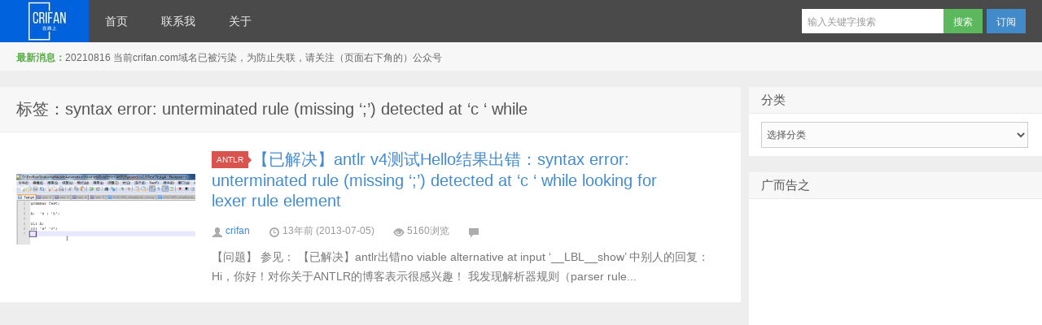

--- FILE ---
content_type: text/html; charset=UTF-8
request_url: https://www.crifan.com/tag/syntax-error-unterminated-rule-missing-detected-at-c-while/
body_size: 19951
content:
<!DOCTYPE HTML><html><head><meta charset="UTF-8"><meta http-equiv="X-UA-Compatible" content="IE=10,IE=9,IE=8"><meta name="baidu-site-verification" content="si1qUM498k" /><meta name="google-site-verification" content="kBE1VQwwDTHIIWJj_X-etf48ISM03zImhpaD_6joG-8" /><meta name="viewport" content="width=device-width, initial-scale=1.0, user-scalable=0, minimum-scale=1.0, maximum-scale=1.0"><title>syntax error: unterminated rule (missing &#8216;;&#8217;) detected at &#8216;c &#8216; while &#8211; 在路上</title> <script defer src="[data-uri]"></script> <meta name='robots' content='max-image-preview:large' /><style>img:is([sizes="auto" i], [sizes^="auto," i]) { contain-intrinsic-size: 3000px 1500px }</style><link rel="manifest" href="/pwa-manifest.json"><link rel="apple-touch-icon" sizes="512x512" href="https://www.crifan.com/wp-content/plugins/pwa-for-wp/images/logo-512x512.png"><link rel="apple-touch-icon-precomposed" sizes="192x192" href="https://www.crifan.com/wp-content/plugins/pwa-for-wp/images/logo.png"> <script defer src="[data-uri]"></script> <link rel='stylesheet' id='style-css' href='https://www.crifan.com/wp-content/cache/autoptimize/css/autoptimize_single_25c1b63b0738e94ab3be505e6e62d0ab.css?ver=3.0' type='text/css' media='all' /><link rel='stylesheet' id='dashicons-css' href='https://www.crifan.com/wp-includes/css/dashicons.min.css?ver=6.8.3' type='text/css' media='all' /><link rel='stylesheet' id='post-views-counter-frontend-css' href='https://www.crifan.com/wp-content/cache/autoptimize/css/autoptimize_single_1ae2b2895a8976da80c9a1afa6a98e23.css?ver=1.7.3' type='text/css' media='all' /><style id='wp-emoji-styles-inline-css' type='text/css'>img.wp-smiley, img.emoji {
		display: inline !important;
		border: none !important;
		box-shadow: none !important;
		height: 1em !important;
		width: 1em !important;
		margin: 0 0.07em !important;
		vertical-align: -0.1em !important;
		background: none !important;
		padding: 0 !important;
	}</style><link rel='stylesheet' id='wp-block-library-css' href='https://www.crifan.com/wp-includes/css/dist/block-library/style.min.css?ver=6.8.3' type='text/css' media='all' /><style id='classic-theme-styles-inline-css' type='text/css'>/*! This file is auto-generated */
.wp-block-button__link{color:#fff;background-color:#32373c;border-radius:9999px;box-shadow:none;text-decoration:none;padding:calc(.667em + 2px) calc(1.333em + 2px);font-size:1.125em}.wp-block-file__button{background:#32373c;color:#fff;text-decoration:none}</style><style id='global-styles-inline-css' type='text/css'>:root{--wp--preset--aspect-ratio--square: 1;--wp--preset--aspect-ratio--4-3: 4/3;--wp--preset--aspect-ratio--3-4: 3/4;--wp--preset--aspect-ratio--3-2: 3/2;--wp--preset--aspect-ratio--2-3: 2/3;--wp--preset--aspect-ratio--16-9: 16/9;--wp--preset--aspect-ratio--9-16: 9/16;--wp--preset--color--black: #000000;--wp--preset--color--cyan-bluish-gray: #abb8c3;--wp--preset--color--white: #ffffff;--wp--preset--color--pale-pink: #f78da7;--wp--preset--color--vivid-red: #cf2e2e;--wp--preset--color--luminous-vivid-orange: #ff6900;--wp--preset--color--luminous-vivid-amber: #fcb900;--wp--preset--color--light-green-cyan: #7bdcb5;--wp--preset--color--vivid-green-cyan: #00d084;--wp--preset--color--pale-cyan-blue: #8ed1fc;--wp--preset--color--vivid-cyan-blue: #0693e3;--wp--preset--color--vivid-purple: #9b51e0;--wp--preset--gradient--vivid-cyan-blue-to-vivid-purple: linear-gradient(135deg,rgba(6,147,227,1) 0%,rgb(155,81,224) 100%);--wp--preset--gradient--light-green-cyan-to-vivid-green-cyan: linear-gradient(135deg,rgb(122,220,180) 0%,rgb(0,208,130) 100%);--wp--preset--gradient--luminous-vivid-amber-to-luminous-vivid-orange: linear-gradient(135deg,rgba(252,185,0,1) 0%,rgba(255,105,0,1) 100%);--wp--preset--gradient--luminous-vivid-orange-to-vivid-red: linear-gradient(135deg,rgba(255,105,0,1) 0%,rgb(207,46,46) 100%);--wp--preset--gradient--very-light-gray-to-cyan-bluish-gray: linear-gradient(135deg,rgb(238,238,238) 0%,rgb(169,184,195) 100%);--wp--preset--gradient--cool-to-warm-spectrum: linear-gradient(135deg,rgb(74,234,220) 0%,rgb(151,120,209) 20%,rgb(207,42,186) 40%,rgb(238,44,130) 60%,rgb(251,105,98) 80%,rgb(254,248,76) 100%);--wp--preset--gradient--blush-light-purple: linear-gradient(135deg,rgb(255,206,236) 0%,rgb(152,150,240) 100%);--wp--preset--gradient--blush-bordeaux: linear-gradient(135deg,rgb(254,205,165) 0%,rgb(254,45,45) 50%,rgb(107,0,62) 100%);--wp--preset--gradient--luminous-dusk: linear-gradient(135deg,rgb(255,203,112) 0%,rgb(199,81,192) 50%,rgb(65,88,208) 100%);--wp--preset--gradient--pale-ocean: linear-gradient(135deg,rgb(255,245,203) 0%,rgb(182,227,212) 50%,rgb(51,167,181) 100%);--wp--preset--gradient--electric-grass: linear-gradient(135deg,rgb(202,248,128) 0%,rgb(113,206,126) 100%);--wp--preset--gradient--midnight: linear-gradient(135deg,rgb(2,3,129) 0%,rgb(40,116,252) 100%);--wp--preset--font-size--small: 13px;--wp--preset--font-size--medium: 20px;--wp--preset--font-size--large: 36px;--wp--preset--font-size--x-large: 42px;--wp--preset--spacing--20: 0.44rem;--wp--preset--spacing--30: 0.67rem;--wp--preset--spacing--40: 1rem;--wp--preset--spacing--50: 1.5rem;--wp--preset--spacing--60: 2.25rem;--wp--preset--spacing--70: 3.38rem;--wp--preset--spacing--80: 5.06rem;--wp--preset--shadow--natural: 6px 6px 9px rgba(0, 0, 0, 0.2);--wp--preset--shadow--deep: 12px 12px 50px rgba(0, 0, 0, 0.4);--wp--preset--shadow--sharp: 6px 6px 0px rgba(0, 0, 0, 0.2);--wp--preset--shadow--outlined: 6px 6px 0px -3px rgba(255, 255, 255, 1), 6px 6px rgba(0, 0, 0, 1);--wp--preset--shadow--crisp: 6px 6px 0px rgba(0, 0, 0, 1);}:where(.is-layout-flex){gap: 0.5em;}:where(.is-layout-grid){gap: 0.5em;}body .is-layout-flex{display: flex;}.is-layout-flex{flex-wrap: wrap;align-items: center;}.is-layout-flex > :is(*, div){margin: 0;}body .is-layout-grid{display: grid;}.is-layout-grid > :is(*, div){margin: 0;}:where(.wp-block-columns.is-layout-flex){gap: 2em;}:where(.wp-block-columns.is-layout-grid){gap: 2em;}:where(.wp-block-post-template.is-layout-flex){gap: 1.25em;}:where(.wp-block-post-template.is-layout-grid){gap: 1.25em;}.has-black-color{color: var(--wp--preset--color--black) !important;}.has-cyan-bluish-gray-color{color: var(--wp--preset--color--cyan-bluish-gray) !important;}.has-white-color{color: var(--wp--preset--color--white) !important;}.has-pale-pink-color{color: var(--wp--preset--color--pale-pink) !important;}.has-vivid-red-color{color: var(--wp--preset--color--vivid-red) !important;}.has-luminous-vivid-orange-color{color: var(--wp--preset--color--luminous-vivid-orange) !important;}.has-luminous-vivid-amber-color{color: var(--wp--preset--color--luminous-vivid-amber) !important;}.has-light-green-cyan-color{color: var(--wp--preset--color--light-green-cyan) !important;}.has-vivid-green-cyan-color{color: var(--wp--preset--color--vivid-green-cyan) !important;}.has-pale-cyan-blue-color{color: var(--wp--preset--color--pale-cyan-blue) !important;}.has-vivid-cyan-blue-color{color: var(--wp--preset--color--vivid-cyan-blue) !important;}.has-vivid-purple-color{color: var(--wp--preset--color--vivid-purple) !important;}.has-black-background-color{background-color: var(--wp--preset--color--black) !important;}.has-cyan-bluish-gray-background-color{background-color: var(--wp--preset--color--cyan-bluish-gray) !important;}.has-white-background-color{background-color: var(--wp--preset--color--white) !important;}.has-pale-pink-background-color{background-color: var(--wp--preset--color--pale-pink) !important;}.has-vivid-red-background-color{background-color: var(--wp--preset--color--vivid-red) !important;}.has-luminous-vivid-orange-background-color{background-color: var(--wp--preset--color--luminous-vivid-orange) !important;}.has-luminous-vivid-amber-background-color{background-color: var(--wp--preset--color--luminous-vivid-amber) !important;}.has-light-green-cyan-background-color{background-color: var(--wp--preset--color--light-green-cyan) !important;}.has-vivid-green-cyan-background-color{background-color: var(--wp--preset--color--vivid-green-cyan) !important;}.has-pale-cyan-blue-background-color{background-color: var(--wp--preset--color--pale-cyan-blue) !important;}.has-vivid-cyan-blue-background-color{background-color: var(--wp--preset--color--vivid-cyan-blue) !important;}.has-vivid-purple-background-color{background-color: var(--wp--preset--color--vivid-purple) !important;}.has-black-border-color{border-color: var(--wp--preset--color--black) !important;}.has-cyan-bluish-gray-border-color{border-color: var(--wp--preset--color--cyan-bluish-gray) !important;}.has-white-border-color{border-color: var(--wp--preset--color--white) !important;}.has-pale-pink-border-color{border-color: var(--wp--preset--color--pale-pink) !important;}.has-vivid-red-border-color{border-color: var(--wp--preset--color--vivid-red) !important;}.has-luminous-vivid-orange-border-color{border-color: var(--wp--preset--color--luminous-vivid-orange) !important;}.has-luminous-vivid-amber-border-color{border-color: var(--wp--preset--color--luminous-vivid-amber) !important;}.has-light-green-cyan-border-color{border-color: var(--wp--preset--color--light-green-cyan) !important;}.has-vivid-green-cyan-border-color{border-color: var(--wp--preset--color--vivid-green-cyan) !important;}.has-pale-cyan-blue-border-color{border-color: var(--wp--preset--color--pale-cyan-blue) !important;}.has-vivid-cyan-blue-border-color{border-color: var(--wp--preset--color--vivid-cyan-blue) !important;}.has-vivid-purple-border-color{border-color: var(--wp--preset--color--vivid-purple) !important;}.has-vivid-cyan-blue-to-vivid-purple-gradient-background{background: var(--wp--preset--gradient--vivid-cyan-blue-to-vivid-purple) !important;}.has-light-green-cyan-to-vivid-green-cyan-gradient-background{background: var(--wp--preset--gradient--light-green-cyan-to-vivid-green-cyan) !important;}.has-luminous-vivid-amber-to-luminous-vivid-orange-gradient-background{background: var(--wp--preset--gradient--luminous-vivid-amber-to-luminous-vivid-orange) !important;}.has-luminous-vivid-orange-to-vivid-red-gradient-background{background: var(--wp--preset--gradient--luminous-vivid-orange-to-vivid-red) !important;}.has-very-light-gray-to-cyan-bluish-gray-gradient-background{background: var(--wp--preset--gradient--very-light-gray-to-cyan-bluish-gray) !important;}.has-cool-to-warm-spectrum-gradient-background{background: var(--wp--preset--gradient--cool-to-warm-spectrum) !important;}.has-blush-light-purple-gradient-background{background: var(--wp--preset--gradient--blush-light-purple) !important;}.has-blush-bordeaux-gradient-background{background: var(--wp--preset--gradient--blush-bordeaux) !important;}.has-luminous-dusk-gradient-background{background: var(--wp--preset--gradient--luminous-dusk) !important;}.has-pale-ocean-gradient-background{background: var(--wp--preset--gradient--pale-ocean) !important;}.has-electric-grass-gradient-background{background: var(--wp--preset--gradient--electric-grass) !important;}.has-midnight-gradient-background{background: var(--wp--preset--gradient--midnight) !important;}.has-small-font-size{font-size: var(--wp--preset--font-size--small) !important;}.has-medium-font-size{font-size: var(--wp--preset--font-size--medium) !important;}.has-large-font-size{font-size: var(--wp--preset--font-size--large) !important;}.has-x-large-font-size{font-size: var(--wp--preset--font-size--x-large) !important;}
:where(.wp-block-post-template.is-layout-flex){gap: 1.25em;}:where(.wp-block-post-template.is-layout-grid){gap: 1.25em;}
:where(.wp-block-columns.is-layout-flex){gap: 2em;}:where(.wp-block-columns.is-layout-grid){gap: 2em;}
:root :where(.wp-block-pullquote){font-size: 1.5em;line-height: 1.6;}</style><link rel='stylesheet' id='contact-form-7-css' href='https://www.crifan.com/wp-content/cache/autoptimize/css/autoptimize_single_0e4a098f3f6e3faede64db8b9da80ba2.css?ver=5.7.7' type='text/css' media='all' /><link rel='stylesheet' id='pwaforwp-style-css' href='https://www.crifan.com/wp-content/plugins/pwa-for-wp/assets/css/pwaforwp-main.min.css?ver=1.7.83' type='text/css' media='all' /><link rel='stylesheet' id='core3.0-css' href='https://www.crifan.com/wp-content/cache/autoptimize/css/autoptimize_single_604c1b198731fd52673cd931f426e3a9.css?ver=3.0' type='text/css' media='all' /><link rel='stylesheet' id='core-Midnight3.0-css' href='https://www.crifan.com/wp-content/cache/autoptimize/css/autoptimize_single_d3e8e4c027922776e8eb5cec16fa8385.css?ver=3.0' type='text/css' media='all' /><link rel='stylesheet' id='theme-Midnight3.0-css' href='https://www.crifan.com/wp-content/cache/autoptimize/css/autoptimize_single_541a100434df11845d79b1a003328053.css?ver=3.0' type='text/css' media='all' /> <script defer type="text/javascript" src="https://www.crifan.com/wp-content/cache/autoptimize/js/autoptimize_single_0b29e6a517085d9e4b2f8f022744853f.js?ver=3.0" id="jquery-js"></script> <link rel="https://api.w.org/" href="https://www.crifan.com/wp-json/" /><link rel="alternate" title="JSON" type="application/json" href="https://www.crifan.com/wp-json/wp/v2/tags/4778" /><meta name="keywords" content="syntax error: unterminated rule (missing &#8216;;&#8217;) detected at &#8216;c &#8216; while"><meta name="description" content="在路上'syntax error: unterminated rule (missing &#8216;;&#8217;) detected at &#8216;c &#8216; while'"><meta name="pwaforwp" content="wordpress-plugin"/><meta name="theme-color" content="#D5E0EB"><meta name="apple-mobile-web-app-title" content="在路上"><meta name="application-name" content="在路上"><meta name="apple-mobile-web-app-capable" content="yes"><meta name="apple-mobile-web-app-status-bar-style" content="default"><meta name="mobile-web-app-capable" content="yes"><meta name="apple-touch-fullscreen" content="yes"><link rel="apple-touch-icon" sizes="192x192" href="https://www.crifan.com/wp-content/plugins/pwa-for-wp/images/logo.png"><link rel="apple-touch-icon" sizes="512x512" href="https://www.crifan.com/wp-content/plugins/pwa-for-wp/images/logo-512x512.png"> <script async src="//pagead2.googlesyndication.com/pagead/js/adsbygoogle.js"></script> <script>(adsbygoogle = window.adsbygoogle || []).push({ google_ad_client: "ca-pub-6626240105039250", enable_page_level_ads: true });</script><style>.article-content{font-size: 16px;line-height:27px;}.article-content p{margin:20px 0;}@media (max-width:640px){.article-content{font-size:16px}}.navbar .logo{width:109px}@media (max-width: 979px){.navbar .logo{width:100%}}</style><!--[if lt IE 9]><script src="https://www.crifan.com/wp-content/themes/daqianduan-d8-jquiss/js/html5.js"></script><![endif]--></head><body data-rsssl=1 class="archive tag tag-syntax-error-unterminated-rule-missing-detected-at-c-while tag-4778 wp-theme-daqianduan-d8-jquiss"><div class="navbar-wrap"><div class="navbar"><div class="logo"><a href="https://www.crifan.com" title="在路上-on the way - 走别人没走过的路，让别人有路可走">在路上</a></div><ul class="nav"><li id="menu-item-38786" class="menu-item menu-item-type-custom menu-item-object-custom menu-item-38786"><a href="/">首页</a></li><li id="menu-item-83389" class="menu-item menu-item-type-post_type menu-item-object-page menu-item-83389"><a href="https://www.crifan.com/contact_me/">联系我</a></li><li id="menu-item-83418" class="menu-item menu-item-type-post_type menu-item-object-page menu-item-83418"><a href="https://www.crifan.com/about/">关于</a></li></ul><div class="menu pull-right"><form method="get" class="dropdown search-form" action="https://www.crifan.com/" > <input class="search-input" name="s" type="text" placeholder="输入关键字搜索" x-webkit-speech=""><input class="btn btn-success search-submit" type="submit" value="搜索"><ul class="dropdown-menu search-suggest"></ul></form><div class="btn-group pull-left"> <button class="btn btn-primary" data-toggle="modal" data-target="#feed">订阅</button></div></div></div></div><header class="header"><div class="speedbar"><div class="toptip"><strong class="text-success">最新消息：</strong>20210816 当前crifan.com域名已被污染，为防止失联，请关注（页面右下角的）公众号</div></div></header><section class="container"><div class="banner banner-site"><script async src="//pagead2.googlesyndication.com/pagead/js/adsbygoogle.js"></script> <script>(adsbygoogle = window.adsbygoogle || []).push({
          google_ad_client: "ca-pub-6626240105039250",
          enable_page_level_ads: true
     });</script></div><div class="content-wrap"><div class="content"><header class="archive-header"><h1>标签：syntax error: unterminated rule (missing &#8216;;&#8217;) detected at &#8216;c &#8216; while</h1></header><article class="excerpt"><div class="focus"><a href="https://www.crifan.com/antlr_input_syntax_error_unterminated_rule_missing_detected_at_c_eof_while/" class="thumbnail"><img src="https://www.crifan.com/files/pic/uploads/2013/07/new-line-after-last-line_thumb.png" alt="【已解决】antlr v4测试Hello结果出错：syntax error: unterminated rule (missing ';') detected at 'c ' while looking for lexer rule element" /></a></div><header> <a class="label label-important" href="https://www.crifan.com/category/work_and_job/compilerlinkerparser/antlr/">ANTLR<i class="label-arrow"></i></a><h2><a href="https://www.crifan.com/antlr_input_syntax_error_unterminated_rule_missing_detected_at_c_eof_while/" title="【已解决】antlr v4测试Hello结果出错：syntax error: unterminated rule (missing &#8216;;&#8217;) detected at &#8216;c &#8216; while looking for lexer rule element - 在路上">【已解决】antlr v4测试Hello结果出错：syntax error: unterminated rule (missing &#8216;;&#8217;) detected at &#8216;c &#8216; while looking for lexer rule element</a></h2></header><p> <span class="muted"><i class="icon-user icon12"></i> <a href="https://www.crifan.com/author/crifan/">crifan</a></span> <span class="muted"><i class="icon-time icon12"></i> 13年前 (2013-07-05)</span> <span class="muted"><i class="icon-eye-open icon12"></i> 5160浏览</span> <span class="muted"><i class="icon-comment icon12"></i> </span></p><p class="note"> 【问题】
参见：
【已解决】antlr出错no viable alternative at input ‘__LBL__show’
中别人的回复：  Hi，你好！对你关于ANTLR的博客表示很感兴趣！ 
我发现解析器规则（parser rule...</p></article></div></div><aside class="sidebar"><div class="widget widget_categories"><h3 class="widget_tit">分类</h3><form action="https://www.crifan.com" method="get"><label class="screen-reader-text" for="cat">分类</label><select  name='cat' id='cat' class='postform'><option value='-1'>选择分类</option><option class="level-0" value="14102">Access&nbsp;&nbsp;(1)</option><option class="level-0" value="13495">adsbygoogle&nbsp;&nbsp;(1)</option><option class="level-0" value="13964">apk&nbsp;&nbsp;(6)</option><option class="level-0" value="14270">Bootstrap&nbsp;&nbsp;(4)</option><option class="level-0" value="13480">brew&nbsp;&nbsp;(3)</option><option class="level-0" value="13485">Calibre&nbsp;&nbsp;(1)</option><option class="level-0" value="13238">Charles&nbsp;&nbsp;(2)</option><option class="level-0" value="14518">ChILDES&nbsp;&nbsp;(1)</option><option class="level-0" value="14071">class&nbsp;&nbsp;(1)</option><option class="level-0" value="14316">constructor&nbsp;&nbsp;(1)</option><option class="level-0" value="14445">current&nbsp;&nbsp;(1)</option><option class="level-0" value="13785">Deep&nbsp;&nbsp;(1)</option><option class="level-0" value="14242">file&nbsp;&nbsp;(4)</option><option class="level-0" value="14106">form&nbsp;&nbsp;(1)</option><option class="level-0" value="14349">GET&nbsp;&nbsp;(3)</option><option class="level-0" value="14176">gradle&nbsp;&nbsp;(1)</option><option class="level-0" value="14597">HTML5&nbsp;&nbsp;(2)</option><option class="level-0" value="14185">https&nbsp;&nbsp;(3)</option><option class="level-0" value="13960">IaaS&nbsp;&nbsp;(1)</option><option class="level-0" value="13540">iCloud&nbsp;&nbsp;(3)</option><option class="level-0" value="13809">ID&nbsp;&nbsp;(2)</option><option class="level-0" value="14082">iec&nbsp;&nbsp;(1)</option><option class="level-0" value="13726">key&nbsp;&nbsp;(3)</option><option class="level-0" value="14240">Log&nbsp;&nbsp;(2)</option><option class="level-0" value="14363">LPR&nbsp;&nbsp;(1)</option><option class="level-0" value="14451">MacBook&nbsp;&nbsp;(1)</option><option class="level-0" value="14054">maven&nbsp;&nbsp;(3)</option><option class="level-0" value="13796">Mean&nbsp;&nbsp;(2)</option><option class="level-0" value="14333">mp4&nbsp;&nbsp;(2)</option><option class="level-0" value="13748">nlp&nbsp;&nbsp;(3)</option><option class="level-0" value="13476">node&nbsp;&nbsp;(1)</option><option class="level-0" value="14164">OkHttp&nbsp;&nbsp;(2)</option><option class="level-0" value="14473">open&nbsp;&nbsp;(1)</option><option class="level-0" value="13422">OpenCV&nbsp;&nbsp;(1)</option><option class="level-0" value="13394">org&nbsp;&nbsp;(1)</option><option class="level-0" value="13355">Postman&nbsp;&nbsp;(2)</option><option class="level-0" value="14000">SIM卡&nbsp;&nbsp;(1)</option><option class="level-0" value="14181">Snagit&nbsp;&nbsp;(1)</option><option class="level-0" value="14052">spring&nbsp;&nbsp;(2)</option><option class="level-0" value="14125">Stack&nbsp;&nbsp;(1)</option><option class="level-0" value="13535">template&nbsp;&nbsp;(1)</option><option class="level-0" value="13663">timestamp&nbsp;&nbsp;(2)</option><option class="level-0" value="14078">type&nbsp;&nbsp;(1)</option><option class="level-0" value="13457">TypeError&nbsp;&nbsp;(2)</option><option class="level-0" value="13324">uiautomator2&nbsp;&nbsp;(3)</option><option class="level-0" value="1">Uncategorized&nbsp;&nbsp;(25)</option><option class="level-0" value="13674">XMind&nbsp;&nbsp;(1)</option><option class="level-0" value="14131">Xmx&nbsp;&nbsp;(1)</option><option class="level-0" value="14503">上传&nbsp;&nbsp;(1)</option><option class="level-0" value="13905">上海&nbsp;&nbsp;(2)</option><option class="level-0" value="13504">下载&nbsp;&nbsp;(7)</option><option class="level-0" value="13953">个数&nbsp;&nbsp;(1)</option><option class="level-0" value="14528">中国银行&nbsp;&nbsp;(1)</option><option class="level-0" value="14520">中行&nbsp;&nbsp;(2)</option><option class="level-0" value="14385">丹阳&nbsp;&nbsp;(4)</option><option class="level-0" value="13933">为何&nbsp;&nbsp;(1)</option><option class="level-0" value="14502">主题&nbsp;&nbsp;(1)</option><option class="level-0" value="14619">人工智能&nbsp;&nbsp;(1)</option><option class="level-0" value="13583">什么&nbsp;&nbsp;(2)</option><option class="level-0" value="13282">代理&nbsp;&nbsp;(3)</option><option class="level-0" value="13406">代码&nbsp;&nbsp;(9)</option><option class="level-0" value="14578">传入&nbsp;&nbsp;(1)</option><option class="level-0" value="13308">作用&nbsp;&nbsp;(1)</option><option class="level-0" value="13898">保存&nbsp;&nbsp;(1)</option><option class="level-0" value="14566">保险&nbsp;&nbsp;(1)</option><option class="level-0" value="14321">修复&nbsp;&nbsp;(1)</option><option class="level-0" value="13949">元素&nbsp;&nbsp;(3)</option><option class="level-0" value="13242">公众号&nbsp;&nbsp;(1)</option><option class="level-0" value="14419">公共&nbsp;&nbsp;(1)</option><option class="level-0" value="13966">关系&nbsp;&nbsp;(1)</option><option class="level-0" value="13584">内存&nbsp;&nbsp;(1)</option><option class="level-0" value="14007">凡尔赛宫&nbsp;&nbsp;(1)</option><option class="level-0" value="13248">出书&nbsp;&nbsp;(1)</option><option class="level-0" value="13388">出错&nbsp;&nbsp;(7)</option><option class="level-0" value="14621">分享&nbsp;&nbsp;(1)</option><option class="level-0" value="13295">分析&nbsp;&nbsp;(1)</option><option class="level-0" value="13625">切换&nbsp;&nbsp;(1)</option><option class="level-0" value="13464">列表&nbsp;&nbsp;(3)</option><option class="level-0" value="13992">初始化&nbsp;&nbsp;(3)</option><option class="level-0" value="13650">功能&nbsp;&nbsp;(1)</option><option class="level-0" value="13462">加载&nbsp;&nbsp;(3)</option><option class="level-0" value="13957">包含&nbsp;&nbsp;(1)</option><option class="level-0" value="13551">升级&nbsp;&nbsp;(4)</option><option class="level-0" value="14019">协议&nbsp;&nbsp;(3)</option><option class="level-0" value="461">单身恋爱婚姻家庭&nbsp;&nbsp;(112)</option><option class="level-1" value="323">&nbsp;&nbsp;&nbsp;Lovestory&nbsp;&nbsp;(7)</option><option class="level-1" value="460">&nbsp;&nbsp;&nbsp;单身&nbsp;&nbsp;(21)</option><option class="level-1" value="459">&nbsp;&nbsp;&nbsp;婚姻&amp;家庭&nbsp;&nbsp;(34)</option><option class="level-1" value="458">&nbsp;&nbsp;&nbsp;恋爱&nbsp;&nbsp;(46)</option><option class="level-0" value="13546">卡顿&nbsp;&nbsp;(1)</option><option class="level-0" value="13682">参数&nbsp;&nbsp;(13)</option><option class="level-0" value="14092">发布&nbsp;&nbsp;(4)</option><option class="level-0" value="13931">变量&nbsp;&nbsp;(2)</option><option class="level-0" value="14322">右边&nbsp;&nbsp;(1)</option><option class="level-0" value="13439">各国&nbsp;&nbsp;(1)</option><option class="level-0" value="13429">同步&nbsp;&nbsp;(6)</option><option class="level-0" value="13733">含义&nbsp;&nbsp;(2)</option><option class="level-0" value="14038">启动&nbsp;&nbsp;(2)</option><option class="level-0" value="14348">命令&nbsp;&nbsp;(1)</option><option class="level-0" value="319">哲理 人生 故事&nbsp;&nbsp;(211)</option><option class="level-1" value="444">&nbsp;&nbsp;&nbsp;哲理佳句&nbsp;&nbsp;(39)</option><option class="level-1" value="440">&nbsp;&nbsp;&nbsp;电视剧《天道》&nbsp;&nbsp;(6)</option><option class="level-1" value="449">&nbsp;&nbsp;&nbsp;财富人生&nbsp;&nbsp;(44)</option><option class="level-0" value="14151">园区&nbsp;&nbsp;(1)</option><option class="level-0" value="14537">固镇&nbsp;&nbsp;(13)</option><option class="level-0" value="14374">国内&nbsp;&nbsp;(1)</option><option class="level-0" value="13582">图片&nbsp;&nbsp;(23)</option><option class="level-0" value="14582">在线&nbsp;&nbsp;(1)</option><option class="level-0" value="14441">地图&nbsp;&nbsp;(1)</option><option class="level-0" value="13659">复制&nbsp;&nbsp;(3)</option><option class="level-0" value="13401">多少&nbsp;&nbsp;(1)</option><option class="level-0" value="13255">大概多少钱&nbsp;&nbsp;(1)</option><option class="level-0" value="13860">字幕&nbsp;&nbsp;(11)</option><option class="level-0" value="13758">字符串&nbsp;&nbsp;(9)</option><option class="level-0" value="13641">学习&nbsp;&nbsp;(4)</option><option class="level-0" value="13272">安卓&nbsp;&nbsp;(24)</option><option class="level-0" value="13310">安装&nbsp;&nbsp;(35)</option><option class="level-0" value="14315">密码&nbsp;&nbsp;(1)</option><option class="level-0" value="13430">对比&nbsp;&nbsp;(1)</option><option class="level-0" value="14121">导出&nbsp;&nbsp;(3)</option><option class="level-0" value="13251">小米&nbsp;&nbsp;(7)</option><option class="level-0" value="410">工作和技术&nbsp;&nbsp;(7,321)</option><option class="level-1" value="10480">&nbsp;&nbsp;&nbsp;AI&nbsp;&nbsp;(12)</option><option class="level-1" value="5244">&nbsp;&nbsp;&nbsp;CharEncoding&nbsp;&nbsp;(7)</option><option class="level-2" value="8466">&nbsp;&nbsp;&nbsp;&nbsp;&nbsp;&nbsp;Unicode&nbsp;&nbsp;(4)</option><option class="level-1" value="5403">&nbsp;&nbsp;&nbsp;CodeShare&nbsp;&nbsp;(13)</option><option class="level-1" value="3901">&nbsp;&nbsp;&nbsp;CompilerLinkerParser&nbsp;&nbsp;(94)</option><option class="level-2" value="3902">&nbsp;&nbsp;&nbsp;&nbsp;&nbsp;&nbsp;ANTLR&nbsp;&nbsp;(92)</option><option class="level-2" value="3957">&nbsp;&nbsp;&nbsp;&nbsp;&nbsp;&nbsp;JavaCC&nbsp;&nbsp;(1)</option><option class="level-1" value="10851">&nbsp;&nbsp;&nbsp;database&nbsp;&nbsp;(174)</option><option class="level-2" value="11913">&nbsp;&nbsp;&nbsp;&nbsp;&nbsp;&nbsp;MongoDB&nbsp;&nbsp;(61)</option><option class="level-2" value="8009">&nbsp;&nbsp;&nbsp;&nbsp;&nbsp;&nbsp;MySQL&nbsp;&nbsp;(79)</option><option class="level-2" value="11332">&nbsp;&nbsp;&nbsp;&nbsp;&nbsp;&nbsp;sequel&nbsp;&nbsp;(1)</option><option class="level-2" value="10852">&nbsp;&nbsp;&nbsp;&nbsp;&nbsp;&nbsp;SQLAlchemy&nbsp;&nbsp;(27)</option><option class="level-1" value="4617">&nbsp;&nbsp;&nbsp;DevToolSoft&nbsp;&nbsp;(160)</option><option class="level-2" value="2964">&nbsp;&nbsp;&nbsp;&nbsp;&nbsp;&nbsp;Linux on Win&nbsp;&nbsp;(42)</option><option class="level-3" value="265">&nbsp;&nbsp;&nbsp;&nbsp;&nbsp;&nbsp;&nbsp;&nbsp;&nbsp;Cygwin&nbsp;&nbsp;(35)</option><option class="level-3" value="2961">&nbsp;&nbsp;&nbsp;&nbsp;&nbsp;&nbsp;&nbsp;&nbsp;&nbsp;Gow&nbsp;&nbsp;(1)</option><option class="level-3" value="2965">&nbsp;&nbsp;&nbsp;&nbsp;&nbsp;&nbsp;&nbsp;&nbsp;&nbsp;MingW&nbsp;&nbsp;(3)</option><option class="level-3" value="2967">&nbsp;&nbsp;&nbsp;&nbsp;&nbsp;&nbsp;&nbsp;&nbsp;&nbsp;MSYS&nbsp;&nbsp;(3)</option><option class="level-2" value="4644">&nbsp;&nbsp;&nbsp;&nbsp;&nbsp;&nbsp;Putty&nbsp;&nbsp;(1)</option><option class="level-2" value="4788">&nbsp;&nbsp;&nbsp;&nbsp;&nbsp;&nbsp;Total Commander&nbsp;&nbsp;(2)</option><option class="level-2" value="3318">&nbsp;&nbsp;&nbsp;&nbsp;&nbsp;&nbsp;VersionControl&nbsp;&nbsp;(112)</option><option class="level-3" value="4626">&nbsp;&nbsp;&nbsp;&nbsp;&nbsp;&nbsp;&nbsp;&nbsp;&nbsp;Git&nbsp;&nbsp;(101)</option><option class="level-3" value="4625">&nbsp;&nbsp;&nbsp;&nbsp;&nbsp;&nbsp;&nbsp;&nbsp;&nbsp;SVN&nbsp;&nbsp;(9)</option><option class="level-1" value="12228">&nbsp;&nbsp;&nbsp;Document Generation&nbsp;&nbsp;(195)</option><option class="level-2" value="20">&nbsp;&nbsp;&nbsp;&nbsp;&nbsp;&nbsp;Docbook&nbsp;&nbsp;(127)</option><option class="level-2" value="5381">&nbsp;&nbsp;&nbsp;&nbsp;&nbsp;&nbsp;DocxyGen&nbsp;&nbsp;(1)</option><option class="level-2" value="11046">&nbsp;&nbsp;&nbsp;&nbsp;&nbsp;&nbsp;gitbook&nbsp;&nbsp;(66)</option><option class="level-2" value="12229">&nbsp;&nbsp;&nbsp;&nbsp;&nbsp;&nbsp;VuePress&nbsp;&nbsp;(1)</option><option class="level-1" value="3051">&nbsp;&nbsp;&nbsp;Elance&nbsp;&nbsp;(6)</option><option class="level-1" value="263">&nbsp;&nbsp;&nbsp;Embedded&nbsp;&nbsp;(572)</option><option class="level-2" value="5187">&nbsp;&nbsp;&nbsp;&nbsp;&nbsp;&nbsp;BusyBox&nbsp;&nbsp;(2)</option><option class="level-2" value="4895">&nbsp;&nbsp;&nbsp;&nbsp;&nbsp;&nbsp;CrossCompiler&nbsp;&nbsp;(102)</option><option class="level-3" value="5196">&nbsp;&nbsp;&nbsp;&nbsp;&nbsp;&nbsp;&nbsp;&nbsp;&nbsp;Buildroot&nbsp;&nbsp;(30)</option><option class="level-3" value="4900">&nbsp;&nbsp;&nbsp;&nbsp;&nbsp;&nbsp;&nbsp;&nbsp;&nbsp;crosstool-ng&nbsp;&nbsp;(40)</option><option class="level-2" value="5162">&nbsp;&nbsp;&nbsp;&nbsp;&nbsp;&nbsp;Embedded Emulator&nbsp;&nbsp;(14)</option><option class="level-3" value="5164">&nbsp;&nbsp;&nbsp;&nbsp;&nbsp;&nbsp;&nbsp;&nbsp;&nbsp;QEMU&nbsp;&nbsp;(14)</option><option class="level-2" value="5199">&nbsp;&nbsp;&nbsp;&nbsp;&nbsp;&nbsp;Embedded Filesystem&nbsp;&nbsp;(4)</option><option class="level-3" value="5200">&nbsp;&nbsp;&nbsp;&nbsp;&nbsp;&nbsp;&nbsp;&nbsp;&nbsp;Yaffs2&nbsp;&nbsp;(2)</option><option class="level-2" value="5662">&nbsp;&nbsp;&nbsp;&nbsp;&nbsp;&nbsp;Embedded IDE&nbsp;&nbsp;(3)</option><option class="level-3" value="5666">&nbsp;&nbsp;&nbsp;&nbsp;&nbsp;&nbsp;&nbsp;&nbsp;&nbsp;HEW&nbsp;&nbsp;(1)</option><option class="level-3" value="5665">&nbsp;&nbsp;&nbsp;&nbsp;&nbsp;&nbsp;&nbsp;&nbsp;&nbsp;IAR&nbsp;&nbsp;(1)</option><option class="level-2" value="6173">&nbsp;&nbsp;&nbsp;&nbsp;&nbsp;&nbsp;Embedded OnChip Resource&nbsp;&nbsp;(3)</option><option class="level-3" value="6171">&nbsp;&nbsp;&nbsp;&nbsp;&nbsp;&nbsp;&nbsp;&nbsp;&nbsp;Memory&nbsp;&nbsp;(3)</option><option class="level-4" value="6172">&nbsp;&nbsp;&nbsp;&nbsp;&nbsp;&nbsp;&nbsp;&nbsp;&nbsp;&nbsp;&nbsp;&nbsp;SDRAM&nbsp;&nbsp;(1)</option><option class="level-2" value="4814">&nbsp;&nbsp;&nbsp;&nbsp;&nbsp;&nbsp;Embedded OS&nbsp;&nbsp;(10)</option><option class="level-3" value="4815">&nbsp;&nbsp;&nbsp;&nbsp;&nbsp;&nbsp;&nbsp;&nbsp;&nbsp;Realtime OS&nbsp;&nbsp;(2)</option><option class="level-2" value="5939">&nbsp;&nbsp;&nbsp;&nbsp;&nbsp;&nbsp;Embedded Peripherals&nbsp;&nbsp;(133)</option><option class="level-3" value="6193">&nbsp;&nbsp;&nbsp;&nbsp;&nbsp;&nbsp;&nbsp;&nbsp;&nbsp;Bluetooth&nbsp;&nbsp;(21)</option><option class="level-3" value="4879">&nbsp;&nbsp;&nbsp;&nbsp;&nbsp;&nbsp;&nbsp;&nbsp;&nbsp;CAN Bus&nbsp;&nbsp;(2)</option><option class="level-3" value="6020">&nbsp;&nbsp;&nbsp;&nbsp;&nbsp;&nbsp;&nbsp;&nbsp;&nbsp;DMA&nbsp;&nbsp;(1)</option><option class="level-3" value="5942">&nbsp;&nbsp;&nbsp;&nbsp;&nbsp;&nbsp;&nbsp;&nbsp;&nbsp;GPIO&nbsp;&nbsp;(1)</option><option class="level-3" value="5940">&nbsp;&nbsp;&nbsp;&nbsp;&nbsp;&nbsp;&nbsp;&nbsp;&nbsp;Serial Communication&nbsp;&nbsp;(28)</option><option class="level-4" value="4127">&nbsp;&nbsp;&nbsp;&nbsp;&nbsp;&nbsp;&nbsp;&nbsp;&nbsp;&nbsp;&nbsp;&nbsp;RS232&nbsp;&nbsp;(25)</option><option class="level-5" value="5188">&nbsp;&nbsp;&nbsp;&nbsp;&nbsp;&nbsp;&nbsp;&nbsp;&nbsp;&nbsp;&nbsp;&nbsp;&nbsp;&nbsp;&nbsp;SecureCRT&nbsp;&nbsp;(18)</option><option class="level-4" value="5713">&nbsp;&nbsp;&nbsp;&nbsp;&nbsp;&nbsp;&nbsp;&nbsp;&nbsp;&nbsp;&nbsp;&nbsp;RS485&nbsp;&nbsp;(2)</option><option class="level-3" value="525">&nbsp;&nbsp;&nbsp;&nbsp;&nbsp;&nbsp;&nbsp;&nbsp;&nbsp;Storage&nbsp;&nbsp;(79)</option><option class="level-4" value="420">&nbsp;&nbsp;&nbsp;&nbsp;&nbsp;&nbsp;&nbsp;&nbsp;&nbsp;&nbsp;&nbsp;&nbsp;Flash&nbsp;&nbsp;(32)</option><option class="level-4" value="424">&nbsp;&nbsp;&nbsp;&nbsp;&nbsp;&nbsp;&nbsp;&nbsp;&nbsp;&nbsp;&nbsp;&nbsp;SD/MMC&nbsp;&nbsp;(9)</option><option class="level-4" value="6">&nbsp;&nbsp;&nbsp;&nbsp;&nbsp;&nbsp;&nbsp;&nbsp;&nbsp;&nbsp;&nbsp;&nbsp;USB&nbsp;&nbsp;(37)</option><option class="level-2" value="1205">&nbsp;&nbsp;&nbsp;&nbsp;&nbsp;&nbsp;Fieldbus&nbsp;&nbsp;(57)</option><option class="level-3" value="5675">&nbsp;&nbsp;&nbsp;&nbsp;&nbsp;&nbsp;&nbsp;&nbsp;&nbsp;DTM&nbsp;&nbsp;(1)</option><option class="level-3" value="4091">&nbsp;&nbsp;&nbsp;&nbsp;&nbsp;&nbsp;&nbsp;&nbsp;&nbsp;EDDL&nbsp;&nbsp;(10)</option><option class="level-3" value="1206">&nbsp;&nbsp;&nbsp;&nbsp;&nbsp;&nbsp;&nbsp;&nbsp;&nbsp;HART&nbsp;&nbsp;(29)</option><option class="level-3" value="4776">&nbsp;&nbsp;&nbsp;&nbsp;&nbsp;&nbsp;&nbsp;&nbsp;&nbsp;Modbus&nbsp;&nbsp;(1)</option><option class="level-3" value="4987">&nbsp;&nbsp;&nbsp;&nbsp;&nbsp;&nbsp;&nbsp;&nbsp;&nbsp;Profibus&nbsp;&nbsp;(6)</option><option class="level-3" value="6103">&nbsp;&nbsp;&nbsp;&nbsp;&nbsp;&nbsp;&nbsp;&nbsp;&nbsp;PROFINET&nbsp;&nbsp;(2)</option><option class="level-2" value="6111">&nbsp;&nbsp;&nbsp;&nbsp;&nbsp;&nbsp;Industrial Automation&nbsp;&nbsp;(61)</option><option class="level-2" value="5344">&nbsp;&nbsp;&nbsp;&nbsp;&nbsp;&nbsp;Linaro&nbsp;&nbsp;(1)</option><option class="level-2" value="5232">&nbsp;&nbsp;&nbsp;&nbsp;&nbsp;&nbsp;Linux Kernel&nbsp;&nbsp;(2)</option><option class="level-2" value="4812">&nbsp;&nbsp;&nbsp;&nbsp;&nbsp;&nbsp;MCU SoC IP-Core&nbsp;&nbsp;(12)</option><option class="level-3" value="6104">&nbsp;&nbsp;&nbsp;&nbsp;&nbsp;&nbsp;&nbsp;&nbsp;&nbsp;ARM&nbsp;&nbsp;(5)</option><option class="level-3" value="4813">&nbsp;&nbsp;&nbsp;&nbsp;&nbsp;&nbsp;&nbsp;&nbsp;&nbsp;NEC&nbsp;&nbsp;(2)</option><option class="level-2" value="6910">&nbsp;&nbsp;&nbsp;&nbsp;&nbsp;&nbsp;PLC&nbsp;&nbsp;(40)</option><option class="level-2" value="472">&nbsp;&nbsp;&nbsp;&nbsp;&nbsp;&nbsp;Symbology_Barcode&nbsp;&nbsp;(6)</option><option class="level-2" value="4872">&nbsp;&nbsp;&nbsp;&nbsp;&nbsp;&nbsp;Thread&nbsp;&nbsp;(2)</option><option class="level-2" value="414">&nbsp;&nbsp;&nbsp;&nbsp;&nbsp;&nbsp;Uboot&nbsp;&nbsp;(18)</option><option class="level-1" value="8021">&nbsp;&nbsp;&nbsp;EncryptDecrypt&nbsp;&nbsp;(1)</option><option class="level-1" value="6913">&nbsp;&nbsp;&nbsp;Hardware&nbsp;&nbsp;(16)</option><option class="level-2" value="6183">&nbsp;&nbsp;&nbsp;&nbsp;&nbsp;&nbsp;Opensource Hardware&nbsp;&nbsp;(10)</option><option class="level-3" value="6184">&nbsp;&nbsp;&nbsp;&nbsp;&nbsp;&nbsp;&nbsp;&nbsp;&nbsp;pcDuino&nbsp;&nbsp;(7)</option><option class="level-1" value="2130">&nbsp;&nbsp;&nbsp;IDE TextEditor&nbsp;&nbsp;(333)</option><option class="level-2" value="3825">&nbsp;&nbsp;&nbsp;&nbsp;&nbsp;&nbsp;Apatana Studio 3&nbsp;&nbsp;(2)</option><option class="level-2" value="8203">&nbsp;&nbsp;&nbsp;&nbsp;&nbsp;&nbsp;ATOM&nbsp;&nbsp;(6)</option><option class="level-2" value="3760">&nbsp;&nbsp;&nbsp;&nbsp;&nbsp;&nbsp;Eclipse&nbsp;&nbsp;(41)</option><option class="level-2" value="4616">&nbsp;&nbsp;&nbsp;&nbsp;&nbsp;&nbsp;Notepad++&nbsp;&nbsp;(5)</option><option class="level-2" value="10112">&nbsp;&nbsp;&nbsp;&nbsp;&nbsp;&nbsp;PhpStorm&nbsp;&nbsp;(1)</option><option class="level-2" value="10111">&nbsp;&nbsp;&nbsp;&nbsp;&nbsp;&nbsp;PyCharm&nbsp;&nbsp;(43)</option><option class="level-2" value="4981">&nbsp;&nbsp;&nbsp;&nbsp;&nbsp;&nbsp;SciTE&nbsp;&nbsp;(1)</option><option class="level-2" value="4628">&nbsp;&nbsp;&nbsp;&nbsp;&nbsp;&nbsp;Source Insight&nbsp;&nbsp;(8)</option><option class="level-2" value="4615">&nbsp;&nbsp;&nbsp;&nbsp;&nbsp;&nbsp;Sublime Text&nbsp;&nbsp;(7)</option><option class="level-2" value="10909">&nbsp;&nbsp;&nbsp;&nbsp;&nbsp;&nbsp;vi&nbsp;&nbsp;(1)</option><option class="level-2" value="3663">&nbsp;&nbsp;&nbsp;&nbsp;&nbsp;&nbsp;Visual Studio&nbsp;&nbsp;(3)</option><option class="level-2" value="11370">&nbsp;&nbsp;&nbsp;&nbsp;&nbsp;&nbsp;VSCode&nbsp;&nbsp;(33)</option><option class="level-2" value="1553">&nbsp;&nbsp;&nbsp;&nbsp;&nbsp;&nbsp;Xcode&nbsp;&nbsp;(180)</option><option class="level-3" value="2592">&nbsp;&nbsp;&nbsp;&nbsp;&nbsp;&nbsp;&nbsp;&nbsp;&nbsp;Instruments&nbsp;&nbsp;(1)</option><option class="level-3" value="2141">&nbsp;&nbsp;&nbsp;&nbsp;&nbsp;&nbsp;&nbsp;&nbsp;&nbsp;iOS Simulator&nbsp;&nbsp;(1)</option><option class="level-1" value="11045">&nbsp;&nbsp;&nbsp;markdown&nbsp;&nbsp;(20)</option><option class="level-1" value="6092">&nbsp;&nbsp;&nbsp;Network&nbsp;&nbsp;(26)</option><option class="level-2" value="10976">&nbsp;&nbsp;&nbsp;&nbsp;&nbsp;&nbsp;HTTP&nbsp;&nbsp;(18)</option><option class="level-2" value="7888">&nbsp;&nbsp;&nbsp;&nbsp;&nbsp;&nbsp;SIP&nbsp;&nbsp;(2)</option><option class="level-2" value="8050">&nbsp;&nbsp;&nbsp;&nbsp;&nbsp;&nbsp;Wireshark&nbsp;&nbsp;(3)</option><option class="level-1" value="4624">&nbsp;&nbsp;&nbsp;OS_Platform&nbsp;&nbsp;(2,078)</option><option class="level-2" value="7967">&nbsp;&nbsp;&nbsp;&nbsp;&nbsp;&nbsp;CentOS&nbsp;&nbsp;(73)</option><option class="level-2" value="425">&nbsp;&nbsp;&nbsp;&nbsp;&nbsp;&nbsp;Linux&nbsp;&nbsp;(212)</option><option class="level-3" value="5279">&nbsp;&nbsp;&nbsp;&nbsp;&nbsp;&nbsp;&nbsp;&nbsp;&nbsp;diff&nbsp;&nbsp;(3)</option><option class="level-3" value="419">&nbsp;&nbsp;&nbsp;&nbsp;&nbsp;&nbsp;&nbsp;&nbsp;&nbsp;Driver&nbsp;&nbsp;(36)</option><option class="level-3" value="7872">&nbsp;&nbsp;&nbsp;&nbsp;&nbsp;&nbsp;&nbsp;&nbsp;&nbsp;gcc&nbsp;&nbsp;(1)</option><option class="level-3" value="1280">&nbsp;&nbsp;&nbsp;&nbsp;&nbsp;&nbsp;&nbsp;&nbsp;&nbsp;makefile&nbsp;&nbsp;(44)</option><option class="level-3" value="7972">&nbsp;&nbsp;&nbsp;&nbsp;&nbsp;&nbsp;&nbsp;&nbsp;&nbsp;NFS&nbsp;&nbsp;(2)</option><option class="level-3" value="5213">&nbsp;&nbsp;&nbsp;&nbsp;&nbsp;&nbsp;&nbsp;&nbsp;&nbsp;patch&nbsp;&nbsp;(3)</option><option class="level-3" value="11476">&nbsp;&nbsp;&nbsp;&nbsp;&nbsp;&nbsp;&nbsp;&nbsp;&nbsp;rsync&nbsp;&nbsp;(7)</option><option class="level-3" value="11477">&nbsp;&nbsp;&nbsp;&nbsp;&nbsp;&nbsp;&nbsp;&nbsp;&nbsp;sftp&nbsp;&nbsp;(2)</option><option class="level-3" value="13">&nbsp;&nbsp;&nbsp;&nbsp;&nbsp;&nbsp;&nbsp;&nbsp;&nbsp;Wireless&nbsp;&nbsp;(7)</option><option class="level-2" value="1374">&nbsp;&nbsp;&nbsp;&nbsp;&nbsp;&nbsp;Mac&nbsp;&nbsp;(555)</option><option class="level-3" value="1639">&nbsp;&nbsp;&nbsp;&nbsp;&nbsp;&nbsp;&nbsp;&nbsp;&nbsp;Cocoa&nbsp;&nbsp;(7)</option><option class="level-3" value="1394">&nbsp;&nbsp;&nbsp;&nbsp;&nbsp;&nbsp;&nbsp;&nbsp;&nbsp;iphone&nbsp;&nbsp;(58)</option><option class="level-2" value="4627">&nbsp;&nbsp;&nbsp;&nbsp;&nbsp;&nbsp;MobilePlatform&nbsp;&nbsp;(1,196)</option><option class="level-3" value="3543">&nbsp;&nbsp;&nbsp;&nbsp;&nbsp;&nbsp;&nbsp;&nbsp;&nbsp;Android&nbsp;&nbsp;(328)</option><option class="level-4" value="7836">&nbsp;&nbsp;&nbsp;&nbsp;&nbsp;&nbsp;&nbsp;&nbsp;&nbsp;&nbsp;&nbsp;&nbsp;Android Studio&nbsp;&nbsp;(22)</option><option class="level-4" value="7834">&nbsp;&nbsp;&nbsp;&nbsp;&nbsp;&nbsp;&nbsp;&nbsp;&nbsp;&nbsp;&nbsp;&nbsp;Osmand&nbsp;&nbsp;(5)</option><option class="level-3" value="10597">&nbsp;&nbsp;&nbsp;&nbsp;&nbsp;&nbsp;&nbsp;&nbsp;&nbsp;app&nbsp;&nbsp;(55)</option><option class="level-3" value="1558">&nbsp;&nbsp;&nbsp;&nbsp;&nbsp;&nbsp;&nbsp;&nbsp;&nbsp;iOS&nbsp;&nbsp;(822)</option><option class="level-4" value="8387">&nbsp;&nbsp;&nbsp;&nbsp;&nbsp;&nbsp;&nbsp;&nbsp;&nbsp;&nbsp;&nbsp;&nbsp;Carthage&nbsp;&nbsp;(15)</option><option class="level-4" value="10313">&nbsp;&nbsp;&nbsp;&nbsp;&nbsp;&nbsp;&nbsp;&nbsp;&nbsp;&nbsp;&nbsp;&nbsp;Cocoapods&nbsp;&nbsp;(9)</option><option class="level-4" value="8096">&nbsp;&nbsp;&nbsp;&nbsp;&nbsp;&nbsp;&nbsp;&nbsp;&nbsp;&nbsp;&nbsp;&nbsp;Swift&nbsp;&nbsp;(565)</option><option class="level-5" value="8403">&nbsp;&nbsp;&nbsp;&nbsp;&nbsp;&nbsp;&nbsp;&nbsp;&nbsp;&nbsp;&nbsp;&nbsp;&nbsp;&nbsp;&nbsp;Realm&nbsp;&nbsp;(6)</option><option class="level-3" value="10143">&nbsp;&nbsp;&nbsp;&nbsp;&nbsp;&nbsp;&nbsp;&nbsp;&nbsp;JPush&nbsp;&nbsp;(17)</option><option class="level-2" value="416">&nbsp;&nbsp;&nbsp;&nbsp;&nbsp;&nbsp;Ubuntu&nbsp;&nbsp;(42)</option><option class="level-2" value="3178">&nbsp;&nbsp;&nbsp;&nbsp;&nbsp;&nbsp;Windows&nbsp;&nbsp;(38)</option><option class="level-1" value="7568">&nbsp;&nbsp;&nbsp;pneumatic&nbsp;&nbsp;(1)</option><option class="level-1" value="4614">&nbsp;&nbsp;&nbsp;ProgrammingLanguage&nbsp;&nbsp;(1,216)</option><option class="level-2" value="97">&nbsp;&nbsp;&nbsp;&nbsp;&nbsp;&nbsp;C&nbsp;&nbsp;(49)</option><option class="level-2" value="624">&nbsp;&nbsp;&nbsp;&nbsp;&nbsp;&nbsp;C#&nbsp;&nbsp;(162)</option><option class="level-2" value="5480">&nbsp;&nbsp;&nbsp;&nbsp;&nbsp;&nbsp;GO&nbsp;&nbsp;(47)</option><option class="level-2" value="3402">&nbsp;&nbsp;&nbsp;&nbsp;&nbsp;&nbsp;Java&nbsp;&nbsp;(111)</option><option class="level-3" value="7913">&nbsp;&nbsp;&nbsp;&nbsp;&nbsp;&nbsp;&nbsp;&nbsp;&nbsp;JSP&nbsp;&nbsp;(1)</option><option class="level-3" value="7982">&nbsp;&nbsp;&nbsp;&nbsp;&nbsp;&nbsp;&nbsp;&nbsp;&nbsp;Openfire&nbsp;&nbsp;(10)</option><option class="level-3" value="7985">&nbsp;&nbsp;&nbsp;&nbsp;&nbsp;&nbsp;&nbsp;&nbsp;&nbsp;Spark&nbsp;&nbsp;(1)</option><option class="level-2" value="1398">&nbsp;&nbsp;&nbsp;&nbsp;&nbsp;&nbsp;Object-C&nbsp;&nbsp;(7)</option><option class="level-2" value="3352">&nbsp;&nbsp;&nbsp;&nbsp;&nbsp;&nbsp;Perl&nbsp;&nbsp;(4)</option><option class="level-2" value="522">&nbsp;&nbsp;&nbsp;&nbsp;&nbsp;&nbsp;PHP&nbsp;&nbsp;(292)</option><option class="level-3" value="8">&nbsp;&nbsp;&nbsp;&nbsp;&nbsp;&nbsp;&nbsp;&nbsp;&nbsp;Drupal&nbsp;&nbsp;(16)</option><option class="level-3" value="1401">&nbsp;&nbsp;&nbsp;&nbsp;&nbsp;&nbsp;&nbsp;&nbsp;&nbsp;Joomla&nbsp;&nbsp;(4)</option><option class="level-3" value="7979">&nbsp;&nbsp;&nbsp;&nbsp;&nbsp;&nbsp;&nbsp;&nbsp;&nbsp;MediaWiki&nbsp;&nbsp;(4)</option><option class="level-3" value="14">&nbsp;&nbsp;&nbsp;&nbsp;&nbsp;&nbsp;&nbsp;&nbsp;&nbsp;WordPress&nbsp;&nbsp;(205)</option><option class="level-2" value="12">&nbsp;&nbsp;&nbsp;&nbsp;&nbsp;&nbsp;Python&nbsp;&nbsp;(523)</option><option class="level-3" value="4603">&nbsp;&nbsp;&nbsp;&nbsp;&nbsp;&nbsp;&nbsp;&nbsp;&nbsp;BeautifulSoup&nbsp;&nbsp;(14)</option><option class="level-3" value="4629">&nbsp;&nbsp;&nbsp;&nbsp;&nbsp;&nbsp;&nbsp;&nbsp;&nbsp;Python GUI&nbsp;&nbsp;(3)</option><option class="level-3" value="4604">&nbsp;&nbsp;&nbsp;&nbsp;&nbsp;&nbsp;&nbsp;&nbsp;&nbsp;Python IDE&nbsp;&nbsp;(14)</option><option class="level-3" value="3129">&nbsp;&nbsp;&nbsp;&nbsp;&nbsp;&nbsp;&nbsp;&nbsp;&nbsp;Python3&nbsp;&nbsp;(10)</option><option class="level-3" value="4630">&nbsp;&nbsp;&nbsp;&nbsp;&nbsp;&nbsp;&nbsp;&nbsp;&nbsp;StringEncoding&nbsp;&nbsp;(16)</option><option class="level-2" value="6371">&nbsp;&nbsp;&nbsp;&nbsp;&nbsp;&nbsp;R&nbsp;&nbsp;(5)</option><option class="level-2" value="3765">&nbsp;&nbsp;&nbsp;&nbsp;&nbsp;&nbsp;VB.Net&nbsp;&nbsp;(5)</option><option class="level-2" value="4">&nbsp;&nbsp;&nbsp;&nbsp;&nbsp;&nbsp;VBA&nbsp;&nbsp;(11)</option><option class="level-1" value="9349">&nbsp;&nbsp;&nbsp;React&nbsp;&nbsp;(261)</option><option class="level-2" value="9127">&nbsp;&nbsp;&nbsp;&nbsp;&nbsp;&nbsp;React Native&nbsp;&nbsp;(43)</option><option class="level-3" value="9351">&nbsp;&nbsp;&nbsp;&nbsp;&nbsp;&nbsp;&nbsp;&nbsp;&nbsp;React Native iOS&nbsp;&nbsp;(6)</option><option class="level-2" value="9352">&nbsp;&nbsp;&nbsp;&nbsp;&nbsp;&nbsp;ReactJS&nbsp;&nbsp;(212)</option><option class="level-3" value="9524">&nbsp;&nbsp;&nbsp;&nbsp;&nbsp;&nbsp;&nbsp;&nbsp;&nbsp;Preact&nbsp;&nbsp;(19)</option><option class="level-1" value="702">&nbsp;&nbsp;&nbsp;RegularExpression&nbsp;&nbsp;(55)</option><option class="level-2" value="4613">&nbsp;&nbsp;&nbsp;&nbsp;&nbsp;&nbsp;Android regex&nbsp;&nbsp;(3)</option><option class="level-2" value="4606">&nbsp;&nbsp;&nbsp;&nbsp;&nbsp;&nbsp;C# Regex&nbsp;&nbsp;(1)</option><option class="level-2" value="5020">&nbsp;&nbsp;&nbsp;&nbsp;&nbsp;&nbsp;dreamweaver regex&nbsp;&nbsp;(1)</option><option class="level-2" value="4611">&nbsp;&nbsp;&nbsp;&nbsp;&nbsp;&nbsp;EditPlus TR1&nbsp;&nbsp;(1)</option><option class="level-2" value="4608">&nbsp;&nbsp;&nbsp;&nbsp;&nbsp;&nbsp;Java regex&nbsp;&nbsp;(6)</option><option class="level-2" value="4717">&nbsp;&nbsp;&nbsp;&nbsp;&nbsp;&nbsp;Notepad++ regex&nbsp;&nbsp;(1)</option><option class="level-2" value="4612">&nbsp;&nbsp;&nbsp;&nbsp;&nbsp;&nbsp;Perl //&nbsp;&nbsp;(1)</option><option class="level-2" value="4609">&nbsp;&nbsp;&nbsp;&nbsp;&nbsp;&nbsp;PHP preg_match&nbsp;&nbsp;(1)</option><option class="level-2" value="4607">&nbsp;&nbsp;&nbsp;&nbsp;&nbsp;&nbsp;Python re&nbsp;&nbsp;(30)</option><option class="level-2" value="4956">&nbsp;&nbsp;&nbsp;&nbsp;&nbsp;&nbsp;UltraEdit 3 type regex&nbsp;&nbsp;(1)</option><option class="level-2" value="4610">&nbsp;&nbsp;&nbsp;&nbsp;&nbsp;&nbsp;VB.NET Regex&nbsp;&nbsp;(1)</option><option class="level-1" value="8847">&nbsp;&nbsp;&nbsp;Server&nbsp;&nbsp;(306)</option><option class="level-2" value="12201">&nbsp;&nbsp;&nbsp;&nbsp;&nbsp;&nbsp;celery&nbsp;&nbsp;(11)</option><option class="level-2" value="7902">&nbsp;&nbsp;&nbsp;&nbsp;&nbsp;&nbsp;Django&nbsp;&nbsp;(34)</option><option class="level-2" value="8848">&nbsp;&nbsp;&nbsp;&nbsp;&nbsp;&nbsp;Flask&nbsp;&nbsp;(227)</option><option class="level-2" value="10778">&nbsp;&nbsp;&nbsp;&nbsp;&nbsp;&nbsp;gunicorn&nbsp;&nbsp;(16)</option><option class="level-2" value="10923">&nbsp;&nbsp;&nbsp;&nbsp;&nbsp;&nbsp;redis&nbsp;&nbsp;(16)</option><option class="level-2" value="12148">&nbsp;&nbsp;&nbsp;&nbsp;&nbsp;&nbsp;supervisor&nbsp;&nbsp;(15)</option><option class="level-2" value="10747">&nbsp;&nbsp;&nbsp;&nbsp;&nbsp;&nbsp;uWSGI&nbsp;&nbsp;(3)</option><option class="level-1" value="3503">&nbsp;&nbsp;&nbsp;Soft Dev Basics&nbsp;&nbsp;(22)</option><option class="level-1" value="426">&nbsp;&nbsp;&nbsp;TechMaterialDownload&nbsp;&nbsp;(27)</option><option class="level-1" value="5544">&nbsp;&nbsp;&nbsp;technical_fun&nbsp;&nbsp;(2)</option><option class="level-1" value="15">&nbsp;&nbsp;&nbsp;TechnicalLife&nbsp;&nbsp;(20)</option><option class="level-1" value="475">&nbsp;&nbsp;&nbsp;tmp_todo&nbsp;&nbsp;(103)</option><option class="level-1" value="1589">&nbsp;&nbsp;&nbsp;Virtual Machine&nbsp;&nbsp;(80)</option><option class="level-2" value="1588">&nbsp;&nbsp;&nbsp;&nbsp;&nbsp;&nbsp;VirtualBox&nbsp;&nbsp;(42)</option><option class="level-2" value="1590">&nbsp;&nbsp;&nbsp;&nbsp;&nbsp;&nbsp;VMWare&nbsp;&nbsp;(30)</option><option class="level-1" value="11630">&nbsp;&nbsp;&nbsp;VR&nbsp;&nbsp;(4)</option><option class="level-2" value="11631">&nbsp;&nbsp;&nbsp;&nbsp;&nbsp;&nbsp;Unity&nbsp;&nbsp;(4)</option><option class="level-1" value="526">&nbsp;&nbsp;&nbsp;Web&nbsp;&nbsp;(1,022)</option><option class="level-2" value="3016">&nbsp;&nbsp;&nbsp;&nbsp;&nbsp;&nbsp;BBS&nbsp;&nbsp;(8)</option><option class="level-2" value="3390">&nbsp;&nbsp;&nbsp;&nbsp;&nbsp;&nbsp;Crawl_EmulateLogin&nbsp;&nbsp;(152)</option><option class="level-3" value="4498">&nbsp;&nbsp;&nbsp;&nbsp;&nbsp;&nbsp;&nbsp;&nbsp;&nbsp;Amazon&nbsp;&nbsp;(35)</option><option class="level-3" value="4733">&nbsp;&nbsp;&nbsp;&nbsp;&nbsp;&nbsp;&nbsp;&nbsp;&nbsp;eBay&nbsp;&nbsp;(9)</option><option class="level-3" value="11412">&nbsp;&nbsp;&nbsp;&nbsp;&nbsp;&nbsp;&nbsp;&nbsp;&nbsp;pyspider&nbsp;&nbsp;(36)</option><option class="level-3" value="4631">&nbsp;&nbsp;&nbsp;&nbsp;&nbsp;&nbsp;&nbsp;&nbsp;&nbsp;Scrapy&nbsp;&nbsp;(18)</option><option class="level-3" value="10973">&nbsp;&nbsp;&nbsp;&nbsp;&nbsp;&nbsp;&nbsp;&nbsp;&nbsp;selenium&nbsp;&nbsp;(24)</option><option class="level-3" value="4754">&nbsp;&nbsp;&nbsp;&nbsp;&nbsp;&nbsp;&nbsp;&nbsp;&nbsp;Taobao&nbsp;&nbsp;(1)</option><option class="level-2" value="9952">&nbsp;&nbsp;&nbsp;&nbsp;&nbsp;&nbsp;crifan.com&nbsp;&nbsp;(32)</option><option class="level-2" value="2107">&nbsp;&nbsp;&nbsp;&nbsp;&nbsp;&nbsp;CSS&nbsp;&nbsp;(44)</option><option class="level-2" value="6709">&nbsp;&nbsp;&nbsp;&nbsp;&nbsp;&nbsp;Google&nbsp;&nbsp;(56)</option><option class="level-3" value="6714">&nbsp;&nbsp;&nbsp;&nbsp;&nbsp;&nbsp;&nbsp;&nbsp;&nbsp;Google Adsense&nbsp;&nbsp;(46)</option><option class="level-2" value="4622">&nbsp;&nbsp;&nbsp;&nbsp;&nbsp;&nbsp;HTML&nbsp;&nbsp;(64)</option><option class="level-3" value="10842">&nbsp;&nbsp;&nbsp;&nbsp;&nbsp;&nbsp;&nbsp;&nbsp;&nbsp;Jinja&nbsp;&nbsp;(5)</option><option class="level-2" value="4623">&nbsp;&nbsp;&nbsp;&nbsp;&nbsp;&nbsp;JS&nbsp;&nbsp;(206)</option><option class="level-3" value="11493">&nbsp;&nbsp;&nbsp;&nbsp;&nbsp;&nbsp;&nbsp;&nbsp;&nbsp;babel&nbsp;&nbsp;(1)</option><option class="level-3" value="11612">&nbsp;&nbsp;&nbsp;&nbsp;&nbsp;&nbsp;&nbsp;&nbsp;&nbsp;ECharts&nbsp;&nbsp;(14)</option><option class="level-3" value="10722">&nbsp;&nbsp;&nbsp;&nbsp;&nbsp;&nbsp;&nbsp;&nbsp;&nbsp;jQuery&nbsp;&nbsp;(9)</option><option class="level-3" value="7894">&nbsp;&nbsp;&nbsp;&nbsp;&nbsp;&nbsp;&nbsp;&nbsp;&nbsp;KindEditor&nbsp;&nbsp;(3)</option><option class="level-3" value="7903">&nbsp;&nbsp;&nbsp;&nbsp;&nbsp;&nbsp;&nbsp;&nbsp;&nbsp;Node.js&nbsp;&nbsp;(11)</option><option class="level-3" value="9348">&nbsp;&nbsp;&nbsp;&nbsp;&nbsp;&nbsp;&nbsp;&nbsp;&nbsp;npm&nbsp;&nbsp;(17)</option><option class="level-3" value="10711">&nbsp;&nbsp;&nbsp;&nbsp;&nbsp;&nbsp;&nbsp;&nbsp;&nbsp;Vue&nbsp;&nbsp;(26)</option><option class="level-2" value="4605">&nbsp;&nbsp;&nbsp;&nbsp;&nbsp;&nbsp;JSON&nbsp;&nbsp;(53)</option><option class="level-2" value="1641">&nbsp;&nbsp;&nbsp;&nbsp;&nbsp;&nbsp;Skydrive&nbsp;&nbsp;(5)</option><option class="level-2" value="7867">&nbsp;&nbsp;&nbsp;&nbsp;&nbsp;&nbsp;Tencent&nbsp;&nbsp;(43)</option><option class="level-3" value="7908">&nbsp;&nbsp;&nbsp;&nbsp;&nbsp;&nbsp;&nbsp;&nbsp;&nbsp;WeiXin&nbsp;&nbsp;(30)</option><option class="level-3" value="9854">&nbsp;&nbsp;&nbsp;&nbsp;&nbsp;&nbsp;&nbsp;&nbsp;&nbsp;小程序&nbsp;&nbsp;(12)</option><option class="level-2" value="10715">&nbsp;&nbsp;&nbsp;&nbsp;&nbsp;&nbsp;UI&nbsp;&nbsp;(37)</option><option class="level-3" value="9902">&nbsp;&nbsp;&nbsp;&nbsp;&nbsp;&nbsp;&nbsp;&nbsp;&nbsp;AdminLTE&nbsp;&nbsp;(22)</option><option class="level-3" value="7885">&nbsp;&nbsp;&nbsp;&nbsp;&nbsp;&nbsp;&nbsp;&nbsp;&nbsp;easyUI&nbsp;&nbsp;(2)</option><option class="level-3" value="10716">&nbsp;&nbsp;&nbsp;&nbsp;&nbsp;&nbsp;&nbsp;&nbsp;&nbsp;Framework7&nbsp;&nbsp;(7)</option><option class="level-2" value="7901">&nbsp;&nbsp;&nbsp;&nbsp;&nbsp;&nbsp;UML&nbsp;&nbsp;(4)</option><option class="level-2" value="594">&nbsp;&nbsp;&nbsp;&nbsp;&nbsp;&nbsp;VirtualHost&nbsp;&nbsp;(75)</option><option class="level-3" value="5418">&nbsp;&nbsp;&nbsp;&nbsp;&nbsp;&nbsp;&nbsp;&nbsp;&nbsp;cPanel&nbsp;&nbsp;(3)</option><option class="level-3" value="4455">&nbsp;&nbsp;&nbsp;&nbsp;&nbsp;&nbsp;&nbsp;&nbsp;&nbsp;hawk&nbsp;&nbsp;(11)</option><option class="level-3" value="7767">&nbsp;&nbsp;&nbsp;&nbsp;&nbsp;&nbsp;&nbsp;&nbsp;&nbsp;sugarhosts&nbsp;&nbsp;(7)</option><option class="level-3" value="4669">&nbsp;&nbsp;&nbsp;&nbsp;&nbsp;&nbsp;&nbsp;&nbsp;&nbsp;TransferWebHosting&nbsp;&nbsp;(16)</option><option class="level-2" value="9953">&nbsp;&nbsp;&nbsp;&nbsp;&nbsp;&nbsp;VPS&nbsp;&nbsp;(26)</option><option class="level-3" value="9951">&nbsp;&nbsp;&nbsp;&nbsp;&nbsp;&nbsp;&nbsp;&nbsp;&nbsp;Linode&nbsp;&nbsp;(18)</option><option class="level-2" value="9901">&nbsp;&nbsp;&nbsp;&nbsp;&nbsp;&nbsp;Webpack&nbsp;&nbsp;(35)</option><option class="level-2" value="7904">&nbsp;&nbsp;&nbsp;&nbsp;&nbsp;&nbsp;WebServer&nbsp;&nbsp;(56)</option><option class="level-3" value="7905">&nbsp;&nbsp;&nbsp;&nbsp;&nbsp;&nbsp;&nbsp;&nbsp;&nbsp;apache&nbsp;&nbsp;(4)</option><option class="level-3" value="9929">&nbsp;&nbsp;&nbsp;&nbsp;&nbsp;&nbsp;&nbsp;&nbsp;&nbsp;LNMP&nbsp;&nbsp;(17)</option><option class="level-3" value="7884">&nbsp;&nbsp;&nbsp;&nbsp;&nbsp;&nbsp;&nbsp;&nbsp;&nbsp;nginx&nbsp;&nbsp;(20)</option><option class="level-3" value="12814">&nbsp;&nbsp;&nbsp;&nbsp;&nbsp;&nbsp;&nbsp;&nbsp;&nbsp;OneinStack&nbsp;&nbsp;(3)</option><option class="level-2" value="10263">&nbsp;&nbsp;&nbsp;&nbsp;&nbsp;&nbsp;websocket&nbsp;&nbsp;(5)</option><option class="level-2" value="590">&nbsp;&nbsp;&nbsp;&nbsp;&nbsp;&nbsp;WLW&nbsp;&nbsp;(24)</option><option class="level-2" value="2123">&nbsp;&nbsp;&nbsp;&nbsp;&nbsp;&nbsp;XML&nbsp;&nbsp;(6)</option><option class="level-3" value="4396">&nbsp;&nbsp;&nbsp;&nbsp;&nbsp;&nbsp;&nbsp;&nbsp;&nbsp;XPath&nbsp;&nbsp;(5)</option><option class="level-2" value="8543">&nbsp;&nbsp;&nbsp;&nbsp;&nbsp;&nbsp;XMPP&nbsp;&nbsp;(23)</option><option class="level-2" value="12240">&nbsp;&nbsp;&nbsp;&nbsp;&nbsp;&nbsp;域名&nbsp;&nbsp;(22)</option><option class="level-1" value="2425">&nbsp;&nbsp;&nbsp;wiki&nbsp;&nbsp;(2)</option><option class="level-1" value="12376">&nbsp;&nbsp;&nbsp;云平台&nbsp;&nbsp;(46)</option><option class="level-2" value="12377">&nbsp;&nbsp;&nbsp;&nbsp;&nbsp;&nbsp;Azure&nbsp;&nbsp;(8)</option><option class="level-2" value="12817">&nbsp;&nbsp;&nbsp;&nbsp;&nbsp;&nbsp;腾讯云&nbsp;&nbsp;(4)</option><option class="level-2" value="9954">&nbsp;&nbsp;&nbsp;&nbsp;&nbsp;&nbsp;阿里云&nbsp;&nbsp;(32)</option><option class="level-1" value="415">&nbsp;&nbsp;&nbsp;经验和教训&nbsp;&nbsp;(9)</option><option class="level-0" value="13853">工具&nbsp;&nbsp;(2)</option><option class="level-0" value="14499">布局&nbsp;&nbsp;(1)</option><option class="level-0" value="13229">开箱照&nbsp;&nbsp;(1)</option><option class="level-0" value="13278">微信公众号&nbsp;&nbsp;(1)</option><option class="level-0" value="13358">打印&nbsp;&nbsp;(1)</option><option class="level-0" value="14346">执行&nbsp;&nbsp;(2)</option><option class="level-0" value="13610">报错&nbsp;&nbsp;(6)</option><option class="level-0" value="13351">拖动&nbsp;&nbsp;(3)</option><option class="level-0" value="13723">拷贝&nbsp;&nbsp;(1)</option><option class="level-0" value="13344">按钮&nbsp;&nbsp;(6)</option><option class="level-0" value="14087">授权&nbsp;&nbsp;(1)</option><option class="level-0" value="13846">接口&nbsp;&nbsp;(5)</option><option class="level-0" value="13588">提交&nbsp;&nbsp;(1)</option><option class="level-0" value="14483">提取&nbsp;&nbsp;(1)</option><option class="level-0" value="13441">插件&nbsp;&nbsp;(5)</option><option class="level-0" value="14182">搜索&nbsp;&nbsp;(8)</option><option class="level-0" value="14529">收入&nbsp;&nbsp;(1)</option><option class="level-0" value="14411">效果&nbsp;&nbsp;(1)</option><option class="level-0" value="13745">教程&nbsp;&nbsp;(2)</option><option class="level-0" value="13653">数据&nbsp;&nbsp;(22)</option><option class="level-0" value="13577">数据库&nbsp;&nbsp;(3)</option><option class="level-0" value="13447">文件&nbsp;&nbsp;(4)</option><option class="level-0" value="13752">方法&nbsp;&nbsp;(2)</option><option class="level-0" value="13382">无故&nbsp;&nbsp;(1)</option><option class="level-0" value="14495">无法&nbsp;&nbsp;(1)</option><option class="level-0" value="14047">日志&nbsp;&nbsp;(2)</option><option class="level-0" value="14227">是否&nbsp;&nbsp;(1)</option><option class="level-0" value="13627">显示&nbsp;&nbsp;(7)</option><option class="level-0" value="13637">智能&nbsp;&nbsp;(4)</option><option class="level-0" value="14196">更换&nbsp;&nbsp;(2)</option><option class="level-0" value="350">有意义&nbsp;&nbsp;(644)</option><option class="level-1" value="437">&nbsp;&nbsp;&nbsp;值得看的东东&nbsp;&nbsp;(138)</option><option class="level-1" value="318">&nbsp;&nbsp;&nbsp;新闻与社会&nbsp;&nbsp;(196)</option><option class="level-1" value="314">&nbsp;&nbsp;&nbsp;日本&nbsp;&nbsp;(20)</option><option class="level-1" value="325">&nbsp;&nbsp;&nbsp;看图不说话&nbsp;&nbsp;(113)</option><option class="level-1" value="320">&nbsp;&nbsp;&nbsp;罗永浩[老罗]&nbsp;&nbsp;(18)</option><option class="level-0" value="327">有趣&nbsp;&nbsp;(869)</option><option class="level-1" value="329">&nbsp;&nbsp;&nbsp;多收了三五斗&nbsp;&nbsp;(21)</option><option class="level-1" value="328">&nbsp;&nbsp;&nbsp;开心西游记&nbsp;&nbsp;(43)</option><option class="level-1" value="326">&nbsp;&nbsp;&nbsp;笑话幽默&nbsp;&nbsp;(106)</option><option class="level-1" value="321">&nbsp;&nbsp;&nbsp;脑筋急转弯&nbsp;&nbsp;(19)</option><option class="level-1" value="189">&nbsp;&nbsp;&nbsp;视频&nbsp;&nbsp;(41)</option><option class="level-1" value="322">&nbsp;&nbsp;&nbsp;超强男女经典征婚启事&nbsp;&nbsp;(9)</option><option class="level-0" value="13961">服务&nbsp;&nbsp;(3)</option><option class="level-0" value="14398">服务器&nbsp;&nbsp;(5)</option><option class="level-0" value="14025">机场&nbsp;&nbsp;(2)</option><option class="level-0" value="14476">权限&nbsp;&nbsp;(1)</option><option class="level-0" value="13260">松动&nbsp;&nbsp;(1)</option><option class="level-0" value="13450">查询&nbsp;&nbsp;(9)</option><option class="level-0" value="13817">森林&nbsp;&nbsp;(1)</option><option class="level-0" value="13666">模拟&nbsp;&nbsp;(2)</option><option class="level-0" value="13374">模拟器&nbsp;&nbsp;(1)</option><option class="level-0" value="14080">正则&nbsp;&nbsp;(1)</option><option class="level-0" value="13591">正常&nbsp;&nbsp;(1)</option><option class="level-0" value="14367">永安&nbsp;&nbsp;(1)</option><option class="level-0" value="13657">注册&nbsp;&nbsp;(2)</option><option class="level-0" value="14006">注意事项&nbsp;&nbsp;(3)</option><option class="level-0" value="14263">洗衣&nbsp;&nbsp;(1)</option><option class="level-0" value="14224">洗衣机&nbsp;&nbsp;(2)</option><option class="level-0" value="14161">添加&nbsp;&nbsp;(3)</option><option class="level-0" value="13697">漏水&nbsp;&nbsp;(1)</option><option class="level-0" value="13473">激活&nbsp;&nbsp;(1)</option><option class="level-0" value="14188">点击&nbsp;&nbsp;(1)</option><option class="level-0" value="14613">煎锅&nbsp;&nbsp;(1)</option><option class="level-0" value="13669">爬取&nbsp;&nbsp;(3)</option><option class="level-0" value="13417">版本&nbsp;&nbsp;(5)</option><option class="level-0" value="369">生活&nbsp;&nbsp;(2,096)</option><option class="level-1" value="306">&nbsp;&nbsp;&nbsp;Tmp&nbsp;&nbsp;(15)</option><option class="level-2" value="6427">&nbsp;&nbsp;&nbsp;&nbsp;&nbsp;&nbsp;日常生活&nbsp;&nbsp;(6)</option><option class="level-1" value="439">&nbsp;&nbsp;&nbsp;个人推荐&nbsp;&nbsp;(84)</option><option class="level-1" value="436">&nbsp;&nbsp;&nbsp;信息记录&nbsp;&nbsp;(4)</option><option class="level-1" value="4429">&nbsp;&nbsp;&nbsp;历史&nbsp;&nbsp;(5)</option><option class="level-1" value="349">&nbsp;&nbsp;&nbsp;安徽&nbsp;&nbsp;(12)</option><option class="level-1" value="448">&nbsp;&nbsp;&nbsp;心情与思考&nbsp;&nbsp;(65)</option><option class="level-1" value="330">&nbsp;&nbsp;&nbsp;文学&nbsp;&nbsp;(13)</option><option class="level-1" value="3137">&nbsp;&nbsp;&nbsp;旅游&nbsp;&nbsp;(82)</option><option class="level-2" value="10097">&nbsp;&nbsp;&nbsp;&nbsp;&nbsp;&nbsp;邮轮&nbsp;&nbsp;(57)</option><option class="level-1" value="434">&nbsp;&nbsp;&nbsp;楼市与住房&nbsp;&nbsp;(316)</option><option class="level-2" value="4032">&nbsp;&nbsp;&nbsp;&nbsp;&nbsp;&nbsp;海德公园&nbsp;&nbsp;(40)</option><option class="level-2" value="6263">&nbsp;&nbsp;&nbsp;&nbsp;&nbsp;&nbsp;装修&nbsp;&nbsp;(228)</option><option class="level-3" value="7286">&nbsp;&nbsp;&nbsp;&nbsp;&nbsp;&nbsp;&nbsp;&nbsp;&nbsp;卫浴&nbsp;&nbsp;(1)</option><option class="level-3" value="7201">&nbsp;&nbsp;&nbsp;&nbsp;&nbsp;&nbsp;&nbsp;&nbsp;&nbsp;吊顶&nbsp;&nbsp;(1)</option><option class="level-3" value="6264">&nbsp;&nbsp;&nbsp;&nbsp;&nbsp;&nbsp;&nbsp;&nbsp;&nbsp;地暖&nbsp;&nbsp;(51)</option><option class="level-3" value="6604">&nbsp;&nbsp;&nbsp;&nbsp;&nbsp;&nbsp;&nbsp;&nbsp;&nbsp;地板&nbsp;&nbsp;(3)</option><option class="level-3" value="7625">&nbsp;&nbsp;&nbsp;&nbsp;&nbsp;&nbsp;&nbsp;&nbsp;&nbsp;家电商场&nbsp;&nbsp;(1)</option><option class="level-3" value="4274">&nbsp;&nbsp;&nbsp;&nbsp;&nbsp;&nbsp;&nbsp;&nbsp;&nbsp;封阳台&nbsp;&nbsp;(1)</option><option class="level-3" value="6774">&nbsp;&nbsp;&nbsp;&nbsp;&nbsp;&nbsp;&nbsp;&nbsp;&nbsp;建材市场&nbsp;&nbsp;(9)</option><option class="level-3" value="6487">&nbsp;&nbsp;&nbsp;&nbsp;&nbsp;&nbsp;&nbsp;&nbsp;&nbsp;整体橱柜&nbsp;&nbsp;(8)</option><option class="level-3" value="6784">&nbsp;&nbsp;&nbsp;&nbsp;&nbsp;&nbsp;&nbsp;&nbsp;&nbsp;瓷砖&nbsp;&nbsp;(6)</option><option class="level-4" value="6785">&nbsp;&nbsp;&nbsp;&nbsp;&nbsp;&nbsp;&nbsp;&nbsp;&nbsp;&nbsp;&nbsp;&nbsp;木纹砖&nbsp;&nbsp;(3)</option><option class="level-3" value="6396">&nbsp;&nbsp;&nbsp;&nbsp;&nbsp;&nbsp;&nbsp;&nbsp;&nbsp;空调&nbsp;&nbsp;(2)</option><option class="level-3" value="6904">&nbsp;&nbsp;&nbsp;&nbsp;&nbsp;&nbsp;&nbsp;&nbsp;&nbsp;衣柜&nbsp;&nbsp;(1)</option><option class="level-3" value="7367">&nbsp;&nbsp;&nbsp;&nbsp;&nbsp;&nbsp;&nbsp;&nbsp;&nbsp;装修日记&nbsp;&nbsp;(117)</option><option class="level-3" value="6767">&nbsp;&nbsp;&nbsp;&nbsp;&nbsp;&nbsp;&nbsp;&nbsp;&nbsp;门&nbsp;&nbsp;(4)</option><option class="level-1" value="353">&nbsp;&nbsp;&nbsp;游戏&nbsp;&nbsp;(14)</option><option class="level-1" value="6470">&nbsp;&nbsp;&nbsp;电影&nbsp;&nbsp;(1)</option><option class="level-1" value="4618">&nbsp;&nbsp;&nbsp;电脑+数码+软件&nbsp;&nbsp;(1,153)</option><option class="level-2" value="9137">&nbsp;&nbsp;&nbsp;&nbsp;&nbsp;&nbsp;微信&nbsp;&nbsp;(56)</option><option class="level-2" value="8815">&nbsp;&nbsp;&nbsp;&nbsp;&nbsp;&nbsp;手机&nbsp;&nbsp;(202)</option><option class="level-3" value="8777">&nbsp;&nbsp;&nbsp;&nbsp;&nbsp;&nbsp;&nbsp;&nbsp;&nbsp;iPhone&nbsp;&nbsp;(27)</option><option class="level-4" value="9128">&nbsp;&nbsp;&nbsp;&nbsp;&nbsp;&nbsp;&nbsp;&nbsp;&nbsp;&nbsp;&nbsp;&nbsp;iPhone6&nbsp;&nbsp;(9)</option><option class="level-3" value="7810">&nbsp;&nbsp;&nbsp;&nbsp;&nbsp;&nbsp;&nbsp;&nbsp;&nbsp;安卓手机&nbsp;&nbsp;(149)</option><option class="level-4" value="1460">&nbsp;&nbsp;&nbsp;&nbsp;&nbsp;&nbsp;&nbsp;&nbsp;&nbsp;&nbsp;&nbsp;&nbsp;I9100G&nbsp;&nbsp;(71)</option><option class="level-4" value="6663">&nbsp;&nbsp;&nbsp;&nbsp;&nbsp;&nbsp;&nbsp;&nbsp;&nbsp;&nbsp;&nbsp;&nbsp;华为手机&nbsp;&nbsp;(23)</option><option class="level-4" value="12928">&nbsp;&nbsp;&nbsp;&nbsp;&nbsp;&nbsp;&nbsp;&nbsp;&nbsp;&nbsp;&nbsp;&nbsp;小米9&nbsp;&nbsp;(13)</option><option class="level-4" value="9129">&nbsp;&nbsp;&nbsp;&nbsp;&nbsp;&nbsp;&nbsp;&nbsp;&nbsp;&nbsp;&nbsp;&nbsp;锤子手机&nbsp;&nbsp;(9)</option><option class="level-3" value="6679">&nbsp;&nbsp;&nbsp;&nbsp;&nbsp;&nbsp;&nbsp;&nbsp;&nbsp;老人机&nbsp;&nbsp;(1)</option><option class="level-2" value="555">&nbsp;&nbsp;&nbsp;&nbsp;&nbsp;&nbsp;数码电玩&nbsp;&nbsp;(75)</option><option class="level-3" value="9594">&nbsp;&nbsp;&nbsp;&nbsp;&nbsp;&nbsp;&nbsp;&nbsp;&nbsp;U盘&nbsp;&nbsp;(1)</option><option class="level-3" value="4632">&nbsp;&nbsp;&nbsp;&nbsp;&nbsp;&nbsp;&nbsp;&nbsp;&nbsp;U盘量产&nbsp;&nbsp;(3)</option><option class="level-2" value="8816">&nbsp;&nbsp;&nbsp;&nbsp;&nbsp;&nbsp;浏览器&nbsp;&nbsp;(93)</option><option class="level-3" value="4637">&nbsp;&nbsp;&nbsp;&nbsp;&nbsp;&nbsp;&nbsp;&nbsp;&nbsp;360&nbsp;&nbsp;(4)</option><option class="level-3" value="6038">&nbsp;&nbsp;&nbsp;&nbsp;&nbsp;&nbsp;&nbsp;&nbsp;&nbsp;chrome&nbsp;&nbsp;(29)</option><option class="level-3" value="1887">&nbsp;&nbsp;&nbsp;&nbsp;&nbsp;&nbsp;&nbsp;&nbsp;&nbsp;Firefox&nbsp;&nbsp;(18)</option><option class="level-3" value="4643">&nbsp;&nbsp;&nbsp;&nbsp;&nbsp;&nbsp;&nbsp;&nbsp;&nbsp;IE&nbsp;&nbsp;(1)</option><option class="level-3" value="8817">&nbsp;&nbsp;&nbsp;&nbsp;&nbsp;&nbsp;&nbsp;&nbsp;&nbsp;Safari&nbsp;&nbsp;(29)</option><option class="level-2" value="1858">&nbsp;&nbsp;&nbsp;&nbsp;&nbsp;&nbsp;电信&nbsp;&nbsp;(4)</option><option class="level-2" value="477">&nbsp;&nbsp;&nbsp;&nbsp;&nbsp;&nbsp;电脑_生活&nbsp;&nbsp;(9)</option><option class="level-2" value="339">&nbsp;&nbsp;&nbsp;&nbsp;&nbsp;&nbsp;电脑知识&nbsp;&nbsp;(80)</option><option class="level-2" value="9100">&nbsp;&nbsp;&nbsp;&nbsp;&nbsp;&nbsp;电视&nbsp;&nbsp;(5)</option><option class="level-2" value="12227">&nbsp;&nbsp;&nbsp;&nbsp;&nbsp;&nbsp;移动硬盘&nbsp;&nbsp;(3)</option><option class="level-2" value="8302">&nbsp;&nbsp;&nbsp;&nbsp;&nbsp;&nbsp;笔记类软件&nbsp;&nbsp;(38)</option><option class="level-3" value="8304">&nbsp;&nbsp;&nbsp;&nbsp;&nbsp;&nbsp;&nbsp;&nbsp;&nbsp;为知笔记&nbsp;&nbsp;(1)</option><option class="level-3" value="8329">&nbsp;&nbsp;&nbsp;&nbsp;&nbsp;&nbsp;&nbsp;&nbsp;&nbsp;印象笔记&nbsp;&nbsp;(36)</option><option class="level-2" value="4619">&nbsp;&nbsp;&nbsp;&nbsp;&nbsp;&nbsp;系统使用&nbsp;&nbsp;(222)</option><option class="level-3" value="4533">&nbsp;&nbsp;&nbsp;&nbsp;&nbsp;&nbsp;&nbsp;&nbsp;&nbsp;Mac系统&nbsp;&nbsp;(115)</option><option class="level-3" value="4620">&nbsp;&nbsp;&nbsp;&nbsp;&nbsp;&nbsp;&nbsp;&nbsp;&nbsp;Windows系统&nbsp;&nbsp;(109)</option><option class="level-4" value="8244">&nbsp;&nbsp;&nbsp;&nbsp;&nbsp;&nbsp;&nbsp;&nbsp;&nbsp;&nbsp;&nbsp;&nbsp;win10&nbsp;&nbsp;(28)</option><option class="level-4" value="8828">&nbsp;&nbsp;&nbsp;&nbsp;&nbsp;&nbsp;&nbsp;&nbsp;&nbsp;&nbsp;&nbsp;&nbsp;Win7&nbsp;&nbsp;(5)</option><option class="level-2" value="4409">&nbsp;&nbsp;&nbsp;&nbsp;&nbsp;&nbsp;网上银行&nbsp;&nbsp;(59)</option><option class="level-3" value="4260">&nbsp;&nbsp;&nbsp;&nbsp;&nbsp;&nbsp;&nbsp;&nbsp;&nbsp;PayPal&nbsp;&nbsp;(5)</option><option class="level-3" value="4636">&nbsp;&nbsp;&nbsp;&nbsp;&nbsp;&nbsp;&nbsp;&nbsp;&nbsp;中行BOC&nbsp;&nbsp;(13)</option><option class="level-3" value="4633">&nbsp;&nbsp;&nbsp;&nbsp;&nbsp;&nbsp;&nbsp;&nbsp;&nbsp;华夏hxb&nbsp;&nbsp;(3)</option><option class="level-3" value="737">&nbsp;&nbsp;&nbsp;&nbsp;&nbsp;&nbsp;&nbsp;&nbsp;&nbsp;工行ICBC&nbsp;&nbsp;(5)</option><option class="level-3" value="7564">&nbsp;&nbsp;&nbsp;&nbsp;&nbsp;&nbsp;&nbsp;&nbsp;&nbsp;招行&nbsp;&nbsp;(1)</option><option class="level-3" value="8069">&nbsp;&nbsp;&nbsp;&nbsp;&nbsp;&nbsp;&nbsp;&nbsp;&nbsp;支付宝&nbsp;&nbsp;(26)</option><option class="level-2" value="1668">&nbsp;&nbsp;&nbsp;&nbsp;&nbsp;&nbsp;路由器&nbsp;&nbsp;(30)</option><option class="level-2" value="817">&nbsp;&nbsp;&nbsp;&nbsp;&nbsp;&nbsp;软件使用&nbsp;&nbsp;(189)</option><option class="level-3" value="4639">&nbsp;&nbsp;&nbsp;&nbsp;&nbsp;&nbsp;&nbsp;&nbsp;&nbsp;Excel&nbsp;&nbsp;(32)</option><option class="level-3" value="492">&nbsp;&nbsp;&nbsp;&nbsp;&nbsp;&nbsp;&nbsp;&nbsp;&nbsp;google&nbsp;&nbsp;(10)</option><option class="level-4" value="4338">&nbsp;&nbsp;&nbsp;&nbsp;&nbsp;&nbsp;&nbsp;&nbsp;&nbsp;&nbsp;&nbsp;&nbsp;goagent&nbsp;&nbsp;(3)</option><option class="level-3" value="5247">&nbsp;&nbsp;&nbsp;&nbsp;&nbsp;&nbsp;&nbsp;&nbsp;&nbsp;Office&nbsp;&nbsp;(5)</option><option class="level-3" value="4641">&nbsp;&nbsp;&nbsp;&nbsp;&nbsp;&nbsp;&nbsp;&nbsp;&nbsp;Outlook&nbsp;&nbsp;(6)</option><option class="level-3" value="4634">&nbsp;&nbsp;&nbsp;&nbsp;&nbsp;&nbsp;&nbsp;&nbsp;&nbsp;QQ&nbsp;&nbsp;(25)</option><option class="level-3" value="5298">&nbsp;&nbsp;&nbsp;&nbsp;&nbsp;&nbsp;&nbsp;&nbsp;&nbsp;Thunderbird&nbsp;&nbsp;(14)</option><option class="level-3" value="4638">&nbsp;&nbsp;&nbsp;&nbsp;&nbsp;&nbsp;&nbsp;&nbsp;&nbsp;Word&nbsp;&nbsp;(28)</option><option class="level-3" value="4642">&nbsp;&nbsp;&nbsp;&nbsp;&nbsp;&nbsp;&nbsp;&nbsp;&nbsp;网易163&nbsp;&nbsp;(4)</option><option class="level-1" value="343">&nbsp;&nbsp;&nbsp;经济&nbsp;&nbsp;(16)</option><option class="level-1" value="6541">&nbsp;&nbsp;&nbsp;网上购物&nbsp;&nbsp;(17)</option><option class="level-1" value="2473">&nbsp;&nbsp;&nbsp;美食&nbsp;&nbsp;(16)</option><option class="level-1" value="1274">&nbsp;&nbsp;&nbsp;羽毛球&nbsp;&nbsp;(32)</option><option class="level-1" value="336">&nbsp;&nbsp;&nbsp;苏州&nbsp;&nbsp;(66)</option><option class="level-2" value="4033">&nbsp;&nbsp;&nbsp;&nbsp;&nbsp;&nbsp;工业园区&nbsp;&nbsp;(2)</option><option class="level-3" value="4034">&nbsp;&nbsp;&nbsp;&nbsp;&nbsp;&nbsp;&nbsp;&nbsp;&nbsp;独墅湖高教区&nbsp;&nbsp;(2)</option><option class="level-0" value="14145">疫苗&nbsp;&nbsp;(3)</option><option class="level-0" value="433">知道&nbsp;&nbsp;(175)</option><option class="level-1" value="342">&nbsp;&nbsp;&nbsp;English&nbsp;&nbsp;(60)</option><option class="level-1" value="340">&nbsp;&nbsp;&nbsp;生活百科&nbsp;&nbsp;(23)</option><option class="level-1" value="334">&nbsp;&nbsp;&nbsp;网络资源下载&nbsp;&nbsp;(40)</option><option class="level-0" value="13298">矿泉水&nbsp;&nbsp;(1)</option><option class="level-0" value="13842">破解&nbsp;&nbsp;(2)</option><option class="level-0" value="907">社会&nbsp;&nbsp;(1)</option><option class="level-0" value="13681">程序&nbsp;&nbsp;(28)</option><option class="level-0" value="13596">税优&nbsp;&nbsp;(1)</option><option class="level-0" value="13527">笔记本&nbsp;&nbsp;(2)</option><option class="level-0" value="471">笔记本相关&nbsp;&nbsp;(533)</option><option class="level-1" value="464">&nbsp;&nbsp;&nbsp;买本前必看&nbsp;&nbsp;(33)</option><option class="level-1" value="462">&nbsp;&nbsp;&nbsp;无线和迅驰及其相关&nbsp;&nbsp;(10)</option><option class="level-1" value="465">&nbsp;&nbsp;&nbsp;电脑知识扫盲&nbsp;&nbsp;(12)</option><option class="level-1" value="428">&nbsp;&nbsp;&nbsp;神舟资料整理&nbsp;&nbsp;(342)</option><option class="level-2" value="403">&nbsp;&nbsp;&nbsp;&nbsp;&nbsp;&nbsp;别人对神舟的无端诋毁&nbsp;&nbsp;(7)</option><option class="level-2" value="399">&nbsp;&nbsp;&nbsp;&nbsp;&nbsp;&nbsp;某些笔记本价钱贵但毛病也不少&nbsp;&nbsp;(24)</option><option class="level-2" value="401">&nbsp;&nbsp;&nbsp;&nbsp;&nbsp;&nbsp;神舟本网站评测&nbsp;&nbsp;(7)</option><option class="level-2" value="400">&nbsp;&nbsp;&nbsp;&nbsp;&nbsp;&nbsp;神舟电脑评测&nbsp;&nbsp;(151)</option><option class="level-2" value="404">&nbsp;&nbsp;&nbsp;&nbsp;&nbsp;&nbsp;神舟相关&nbsp;&nbsp;(103)</option><option class="level-2" value="405">&nbsp;&nbsp;&nbsp;&nbsp;&nbsp;&nbsp;神舟笔记本好的方面的例子&nbsp;&nbsp;(17)</option><option class="level-2" value="398">&nbsp;&nbsp;&nbsp;&nbsp;&nbsp;&nbsp;给不熟悉的人的解答&nbsp;&nbsp;(26)</option><option class="level-1" value="467">&nbsp;&nbsp;&nbsp;笔记本cpu&nbsp;&nbsp;(26)</option><option class="level-1" value="470">&nbsp;&nbsp;&nbsp;笔记本显卡&nbsp;&nbsp;(36)</option><option class="level-1" value="468">&nbsp;&nbsp;&nbsp;笔记本显卡游戏效果&nbsp;&nbsp;(27)</option><option class="level-1" value="469">&nbsp;&nbsp;&nbsp;走出笔记本使用误区&nbsp;&nbsp;(6)</option><option class="level-1" value="466">&nbsp;&nbsp;&nbsp;走出笔记本购买的误区&nbsp;&nbsp;(14)</option><option class="level-1" value="463">&nbsp;&nbsp;&nbsp;降频功耗散热&nbsp;&nbsp;(11)</option><option class="level-0" value="13774">算法&nbsp;&nbsp;(2)</option><option class="level-0" value="14491">系统&nbsp;&nbsp;(2)</option><option class="level-0" value="14329">结果&nbsp;&nbsp;(1)</option><option class="level-0" value="14414">维修&nbsp;&nbsp;(1)</option><option class="level-0" value="13410">缝隙&nbsp;&nbsp;(1)</option><option class="level-0" value="14587">网上&nbsp;&nbsp;(1)</option><option class="level-0" value="13815">网络&nbsp;&nbsp;(2)</option><option class="level-0" value="13498">美年&nbsp;&nbsp;(1)</option><option class="level-0" value="13266">耳机&nbsp;&nbsp;(3)</option><option class="level-0" value="14257">胶片&nbsp;&nbsp;(1)</option><option class="level-0" value="14487">自动&nbsp;&nbsp;(1)</option><option class="level-0" value="13386">自定义&nbsp;&nbsp;(3)</option><option class="level-0" value="13804">节点&nbsp;&nbsp;(1)</option><option class="level-0" value="13892">英文&nbsp;&nbsp;(3)</option><option class="level-0" value="14544">蚌埠&nbsp;&nbsp;(2)</option><option class="level-0" value="14266">衣香云&nbsp;&nbsp;(1)</option><option class="level-0" value="13771">视觉&nbsp;&nbsp;(1)</option><option class="level-0" value="13554">设置&nbsp;&nbsp;(4)</option><option class="level-0" value="13713">证书&nbsp;&nbsp;(8)</option><option class="level-0" value="13783">语音&nbsp;&nbsp;(1)</option><option class="level-0" value="13572">贝昂&nbsp;&nbsp;(2)</option><option class="level-0" value="13618">账号&nbsp;&nbsp;(7)</option><option class="level-0" value="14570">购买&nbsp;&nbsp;(1)</option><option class="level-0" value="14568">费用&nbsp;&nbsp;(1)</option><option class="level-0" value="14424">跳转&nbsp;&nbsp;(1)</option><option class="level-0" value="14189">转发&nbsp;&nbsp;(1)</option><option class="level-0" value="13543">转换&nbsp;&nbsp;(4)</option><option class="level-0" value="13767">软件&nbsp;&nbsp;(1)</option><option class="level-0" value="14320">输入框&nbsp;&nbsp;(2)</option><option class="level-0" value="14379">过期&nbsp;&nbsp;(4)</option><option class="level-0" value="13741">逻辑&nbsp;&nbsp;(2)</option><option class="level-0" value="13427">邮箱&nbsp;&nbsp;(1)</option><option class="level-0" value="13281">部署&nbsp;&nbsp;(1)</option><option class="level-0" value="13696">配置&nbsp;&nbsp;(5)</option><option class="level-0" value="14014">钢化玻璃&nbsp;&nbsp;(1)</option><option class="level-0" value="14605">铝塑管&nbsp;&nbsp;(1)</option><option class="level-0" value="14004">银联&nbsp;&nbsp;(1)</option><option class="level-0" value="13994">集成&nbsp;&nbsp;(2)</option><option class="level-0" value="14600">鞋垫&nbsp;&nbsp;(1)</option><option class="level-0" value="345">音乐天堂&nbsp;&nbsp;(525)</option><option class="level-1" value="535">&nbsp;&nbsp;&nbsp;歌曲类型&nbsp;&nbsp;(436)</option><option class="level-2" value="309">&nbsp;&nbsp;&nbsp;&nbsp;&nbsp;&nbsp;Hiphop_R&amp;B_Rock&nbsp;&nbsp;(23)</option><option class="level-2" value="289">&nbsp;&nbsp;&nbsp;&nbsp;&nbsp;&nbsp;中文歌曲&nbsp;&nbsp;(160)</option><option class="level-2" value="291">&nbsp;&nbsp;&nbsp;&nbsp;&nbsp;&nbsp;外文歌曲&nbsp;&nbsp;(199)</option><option class="level-2" value="307">&nbsp;&nbsp;&nbsp;&nbsp;&nbsp;&nbsp;纯音乐&amp;无歌词&nbsp;&nbsp;(54)</option><option class="level-1" value="536">&nbsp;&nbsp;&nbsp;特定歌手&nbsp;&nbsp;(38)</option><option class="level-2" value="290">&nbsp;&nbsp;&nbsp;&nbsp;&nbsp;&nbsp;Enigma&nbsp;&nbsp;(11)</option><option class="level-2" value="311">&nbsp;&nbsp;&nbsp;&nbsp;&nbsp;&nbsp;Linkinpark&nbsp;&nbsp;(14)</option><option class="level-2" value="312">&nbsp;&nbsp;&nbsp;&nbsp;&nbsp;&nbsp;陈琳&nbsp;&nbsp;(13)</option><option class="level-1" value="2956">&nbsp;&nbsp;&nbsp;音乐下载&nbsp;&nbsp;(1)</option><option class="level-1" value="313">&nbsp;&nbsp;&nbsp;音乐知识&nbsp;&nbsp;(9)</option><option class="level-0" value="13913">页面&nbsp;&nbsp;(7)</option><option class="level-0" value="14174">项目&nbsp;&nbsp;(4)</option><option class="level-0" value="17">默认分类&nbsp;&nbsp;(212)</option><option class="level-1" value="860">&nbsp;&nbsp;&nbsp;默认分类&nbsp;&nbsp;(3)</option><option class="level-0" value="13559">鼠标&nbsp;&nbsp;(2)</option> </select></form><script defer src="[data-uri]"></script> </div><div class="widget widget_text"><h3 class="widget_tit">广而告之</h3><div class="textwidget"><p><center><br /> <script async src="//pagead2.googlesyndication.com/pagead/js/adsbygoogle.js"></script><br /> <br /> <ins class="adsbygoogle" style="display: inline-block; width: 300px; height: 600px;" data-ad-client="ca-pub-6626240105039250" data-ad-slot="2688023320"></ins><br /> <script>(adsbygoogle = window.adsbygoogle || []).push({});</script></center></p></div></div><div class="widget widget_links"><h3 class="widget_tit">【推荐网站】</h3><ul class='xoxo blogroll'><li><a href="http://www.cnplugins.com/">Chrome插件</a></li><li><a href="https://www.exchen.net" target="_blank">exchen&#039;s blog专注软件安全</a></li><li><a href="http://seofangfa.com" target="_blank">SEO顾问</a></li></ul></div><div class="widget widget_text"><h3 class="widget_tit">高质量的代理IP推荐</h3><div class="textwidget"><p><a href="http://www.padaili.com/" target="_blank" rel="noopener"><img decoding="async" style="border: none; vertical-align: middle;" title="高质量的代理IP推荐" src="https://www.crifan.com/files/res/crifan_com/padaili.png" alt="高质量的代理IP推荐" /></a></p></div></div><div class="widget widget_text"><h3 class="widget_tit">微信扫一扫，点个关注就是对我最好的支持：）</h3><div class="textwidget"><p style="text-align: center; font-weight: bold; font-size: 16px; margin-top: 20px;">一个死磕Python技术的公众号</p><p style="text-align: center;"><img decoding="async" style="border: none; vertical-align: middle; width: 80%;" title="关注我的公众号就是对我最好支持" src="https://www.crifan.com/files/pic/uploads/2021/07/weixin.jpg" alt="关注我的公众号就是对我最好支持" /></p></div></div></aside></section><footer class="footer"><div class="footer-inner"><div class="copyright pull-left">            版权所有，保留一切权利！ &copy; 2026 <a href="https://www.crifan.com">在路上</a>     本网站托管于<a href='https://www.vultr.com' target="_blank"><strong>Vultr</strong></a>，由<a href='https://seofangfa.com' target="_blank"><strong>方法SEO顾问</strong></a>提供<a href="https://seofangfa.com">SEO</a>优化技术支持　</div><div class="trackcode pull-right"> <script>(function(i,s,o,g,r,a,m){i['GoogleAnalyticsObject']=r;i[r]=i[r]||function(){
  (i[r].q=i[r].q||[]).push(arguments)},i[r].l=1*new Date();a=s.createElement(o),
  m=s.getElementsByTagName(o)[0];a.async=1;a.src=g;m.parentNode.insertBefore(a,m)
  })(window,document,'script','https://www.google-analytics.com/analytics.js','ga');

  ga('create', 'UA-28297199-1', 'auto');
  ga('send', 'pageview');</script> </div></div></footer> <script type="speculationrules">{"prefetch":[{"source":"document","where":{"and":[{"href_matches":"\/*"},{"not":{"href_matches":["\/wp-*.php","\/wp-admin\/*","\/files\/pic\/uploads\/*","\/wp-content\/*","\/wp-content\/plugins\/*","\/wp-content\/themes\/daqianduan-d8-jquiss\/*","\/*\\?(.+)"]}},{"not":{"selector_matches":"a[rel~=\"nofollow\"]"}},{"not":{"selector_matches":".no-prefetch, .no-prefetch a"}}]},"eagerness":"conservative"}]}</script>  <script type="text/javascript" src="https://www.crifan.com/wp-content/plugins/wp-syntaxhighlighter/syntaxhighlighter3/scripts/shCore.js?ver=3.0"></script> <script type="text/javascript" src="https://www.crifan.com/wp-content/plugins/wp-syntaxhighlighter/syntaxhighlighter3/scripts/shAutoloader.js?ver=3.0"></script> <script type="text/javascript" src="https://www.crifan.com/wp-content/plugins/wp-syntaxhighlighter/syntaxhighlighter3/scripts/shBrushXml.js?ver=3.0"></script> <script defer src="[data-uri]"></script>  <script defer type="text/javascript" src="https://www.crifan.com/wp-content/cache/autoptimize/js/autoptimize_single_7be65ac27024c7b5686f9d7c49690799.js?ver=5.7.7" id="swv-js"></script> <script defer id="contact-form-7-js-extra" src="[data-uri]"></script> <script defer type="text/javascript" src="https://www.crifan.com/wp-content/cache/autoptimize/js/autoptimize_single_5bc2b1fa970f9cecb3c30c0c92c98271.js?ver=5.7.7" id="contact-form-7-js"></script> <script defer id="pwaforwp-js-js-extra" src="[data-uri]"></script> <script defer type="text/javascript" src="https://www.crifan.com/wp-content/plugins/pwa-for-wp/assets/js/pwaforwp.min.js?ver=1.7.83" id="pwaforwp-js-js"></script> <script defer type="text/javascript" src="https://www.crifan.com/wp-content/plugins/pwa-for-wp/assets/js/pwaforwp-video.min.js?ver=1.7.83" id="pwaforwp-video-js-js"></script> <script defer id="pwaforwp-download-js-js-extra" src="[data-uri]"></script> <script defer type="text/javascript" src="https://www.crifan.com/wp-content/plugins/pwa-for-wp/assets/js/pwaforwp-download.min.js?ver=1.7.83" id="pwaforwp-download-js-js"></script> <script defer type="text/javascript" src="https://www.crifan.com/wp-content/cache/autoptimize/js/autoptimize_single_0a76fd63018a268c8ec10cfe68b4af4a.js?ver=1.7.83" id="pwa-main-script-js"></script> <script defer src="https://static.cloudflareinsights.com/beacon.min.js/vcd15cbe7772f49c399c6a5babf22c1241717689176015" integrity="sha512-ZpsOmlRQV6y907TI0dKBHq9Md29nnaEIPlkf84rnaERnq6zvWvPUqr2ft8M1aS28oN72PdrCzSjY4U6VaAw1EQ==" data-cf-beacon='{"version":"2024.11.0","token":"5112579a71ec4ed4838dc64f4d7001f7","r":1,"server_timing":{"name":{"cfCacheStatus":true,"cfEdge":true,"cfExtPri":true,"cfL4":true,"cfOrigin":true,"cfSpeedBrain":true},"location_startswith":null}}' crossorigin="anonymous"></script>
</body></html>
63 queries in 0.128 seconds, using 19.00MB memory

--- FILE ---
content_type: text/html; charset=utf-8
request_url: https://www.google.com/recaptcha/api2/aframe
body_size: 266
content:
<!DOCTYPE HTML><html><head><meta http-equiv="content-type" content="text/html; charset=UTF-8"></head><body><script nonce="YYuz587Ba1d1tM-id1IfOA">/** Anti-fraud and anti-abuse applications only. See google.com/recaptcha */ try{var clients={'sodar':'https://pagead2.googlesyndication.com/pagead/sodar?'};window.addEventListener("message",function(a){try{if(a.source===window.parent){var b=JSON.parse(a.data);var c=clients[b['id']];if(c){var d=document.createElement('img');d.src=c+b['params']+'&rc='+(localStorage.getItem("rc::a")?sessionStorage.getItem("rc::b"):"");window.document.body.appendChild(d);sessionStorage.setItem("rc::e",parseInt(sessionStorage.getItem("rc::e")||0)+1);localStorage.setItem("rc::h",'1769489254435');}}}catch(b){}});window.parent.postMessage("_grecaptcha_ready", "*");}catch(b){}</script></body></html>